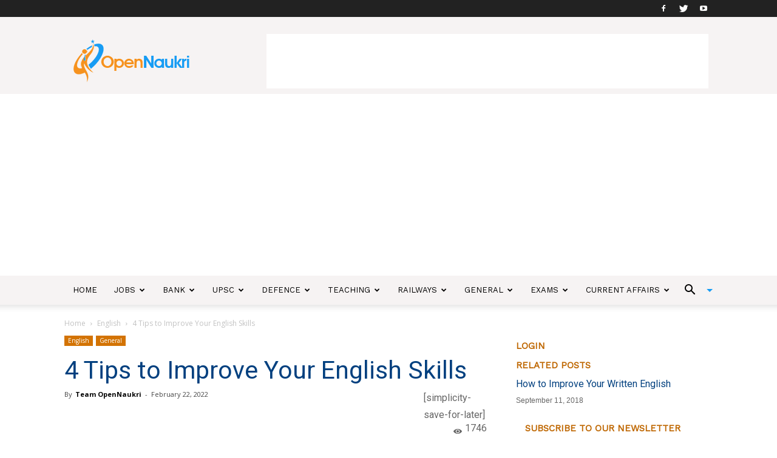

--- FILE ---
content_type: text/html; charset=UTF-8
request_url: https://www.opennaukri.com/4-tips-to-improve-your-english-skills/
body_size: 28880
content:
<!doctype html >
<!--[if IE 8]>    <html class="ie8" lang="en"> <![endif]-->
<!--[if IE 9]>    <html class="ie9" lang="en"> <![endif]-->
<!--[if gt IE 8]><!--> <html lang="en-US"> <!--<![endif]-->
<head>
    <title>4 Tips to Improve Your English Skills | Open Naukri</title>
    <meta charset="UTF-8" />
    <meta name="viewport" content="width=device-width, initial-scale=1.0">

    <!-- Google Tag Manager -->
    <script>(function(w,d,s,l,i){w[l]=w[l]||[];w[l].push({'gtm.start':new Date().getTime(),event:'gtm.js'});var f=d.getElementsByTagName(s)[0],j=d.createElement(s),dl=l!='dataLayer'?'&l='+l:'';j.async=true;j.src='https://www.googletagmanager.com/gtm.js?id='+i+dl;f.parentNode.insertBefore(j,f);})(window,document,'script','dataLayer','GTM-KNSVXVX');</script>
    <!-- End Google Tag Manager -->

    <meta name="google-site-verification" content="scI4lUuIz3DKSMF26bG796qudjceUXVcJxKdwBtrd70"/>
    <link rel="pingback" href="https://www.opennaukri.com/xmlrpc.php" />

    <script data-ad-client="ca-pub-2543983190846118" async src="https://pagead2.googlesyndication.com/pagead/js/adsbygoogle.js"></script>

<!--mail chimp code -->

<script src="//ajax.googleapis.com/ajax/libs/jquery/1.11.0/jquery.min.js"></script>

<!-- Double click ad START-->
<!--
<script async='async' src='https://www.googletagservices.com/tag/js/gpt.js'></script>
<script>
  var googletag = googletag || {};
  googletag.cmd = googletag.cmd || [];
</script>
-->
<!--
<script>
  googletag.cmd.push(function() {
    googletag.defineSlot('/21738825430/Top-Banner-Ad', [728, 90], 'div-gpt-ad-1543402442018-0').addService(googletag.pubads());
    googletag.pubads().enableSingleRequest();
    googletag.enableServices();
  });
  googletag.cmd.push(function() {
    googletag.defineSlot('/21738825430/ad-300*600', [300, 600], 'div-gpt-ad-1543405145903-0').addService(googletag.pubads());
    googletag.pubads().enableSingleRequest();
    googletag.enableServices();
  });
</script>
-->

<!-- Double click ad END-->

<!-- MAILCHIMP SIDEBAR NEWSLETTER SCRIPT START HERE-->
<script type="text/javascript">
function sidebar_newsletter(siteurl){
  var news  = jQuery.noConflict();
  var email = news('#newsletter_mail').val();
  if(email == ''){
    alert('Error - Email address can not be blank!');
    return;
  }

  if(IsEmail(email)==false){
    alert('Error - Email address is not valid!');
    return;
  }
  
  news('.divLoading').css('display','block');
  jQuery.post(siteurl+"/mailchimp-sidebar-newsletter", {email: email}, function(data){
    var obj = JSON.parse(data);
    news('.divLoading').css('display','none');
    if(obj.success == false){
      news('.errormsg').css('display','block');
      news('.errormsg').fadeIn();
      news('.errormsg').html(obj.message);

      news('.successmsg').css('display','none');
    }else{
      news('.successmsg').css('display','block');
      news('.successmsg').fadeIn();
      news('.successmsg').html(obj.message);

      news('.errormsg').css('display','none');
    }
  }).fail(function(){
    alert("Something is wrong, Plese try Again");
  }
  );     
}

function IsEmail(email) {
  var regex = /^([a-zA-Z0-9_\.\-\+])+\@(([a-zA-Z0-9\-])+\.)+([a-zA-Z0-9]{2,4})+$/;
  if(!regex.test(email)) {
    return false;
  }else{
    return true;
  }
}
</script>
<!-- MAILCHIMP SIDEBAR NEWSLETTER SCRIPT END HERE-->


<!-- BOOK JS CODE START HERE-->
<script type="text/javascript">
function  recommended_books (siteurl,booktag,node,pageno) {

    var conf = jQuery.noConflict();
    conf('#loader').css("display","block");
    jQuery.post(siteurl+"/recommended-books/", {booktag: booktag, node: node, pageno: pageno}, function(data){ 
        conf('#loader').css("display","none");
        conf('#books').html(data);        
        }).fail(function(){
          conf('#loader').css("display","none");
          alert("Somthing is wrong!");
        }
    );
}
</script>
<!-- BOOK JS CODE END HERE rdx-->

<!--<link rel="stylesheet" href="https://use.fontawesome.com/releases/v5.2.0/css/all.css" integrity="sha384-hWVjflwFxL6sNzntih27bfxkr27PmbbK/iSvJ+a4+0owXq79v+lsFkW54bOGbiDQ" crossorigin="anonymous">-->

    <meta property="og:image" content="https://d3d2ir91ztzaym.cloudfront.net/uploads/2022/02/English-language-skills.png" /><link rel="icon" type="image/png" href="https://d3d2ir91ztzaym.cloudfront.net/uploads/2017/11/OpenNaukri_favicon.png" alt="Opennaukri"><link rel='dns-prefetch' href='//fonts.googleapis.com' />
<link rel='dns-prefetch' href='//s.w.org' />
<link rel='dns-prefetch' href='//d3d2ir91ztzaym.cloudfront.net' />
<link rel="alternate" type="application/rss+xml" title="Open Naukri &raquo; Feed" href="https://www.opennaukri.com/feed/" />
<link rel="alternate" type="application/rss+xml" title="Open Naukri &raquo; Comments Feed" href="https://www.opennaukri.com/comments/feed/" />
<link rel="alternate" type="application/rss+xml" title="Open Naukri &raquo; 4 Tips to Improve Your English Skills Comments Feed" href="https://www.opennaukri.com/4-tips-to-improve-your-english-skills/feed/" />
		<script type="text/javascript">
			window._wpemojiSettings = {"baseUrl":"https:\/\/s.w.org\/images\/core\/emoji\/11\/72x72\/","ext":".png","svgUrl":"https:\/\/s.w.org\/images\/core\/emoji\/11\/svg\/","svgExt":".svg","source":{"wpemoji":"https:\/\/www.opennaukri.com\/wp-includes\/js\/wp-emoji.js?ver=5.0.3","twemoji":"https:\/\/www.opennaukri.com\/wp-includes\/js\/twemoji.js?ver=5.0.3"}};
			( function( window, document, settings ) {
	var src, ready, ii, tests;

	/*
	 * Create a canvas element for testing native browser support
	 * of emoji.
	 */
	var canvas = document.createElement( 'canvas' );
	var context = canvas.getContext && canvas.getContext( '2d' );

	/**
	 * Check if two sets of Emoji characters render the same.
	 *
	 * @param set1 array Set of Emoji characters.
	 * @param set2 array Set of Emoji characters.
	 * @returns {boolean} True if the two sets render the same.
	 */
	function emojiSetsRenderIdentically( set1, set2 ) {
		var stringFromCharCode = String.fromCharCode;

		// Cleanup from previous test.
		context.clearRect( 0, 0, canvas.width, canvas.height );
		context.fillText( stringFromCharCode.apply( this, set1 ), 0, 0 );
		var rendered1 = canvas.toDataURL();

		// Cleanup from previous test.
		context.clearRect( 0, 0, canvas.width, canvas.height );
		context.fillText( stringFromCharCode.apply( this, set2 ), 0, 0 );
		var rendered2 = canvas.toDataURL();

		return rendered1 === rendered2;
	}

	/**
	 * Detect if the browser supports rendering emoji or flag emoji. Flag emoji are a single glyph
	 * made of two characters, so some browsers (notably, Firefox OS X) don't support them.
	 *
	 * @since 4.2.0
	 *
	 * @param type {String} Whether to test for support of "flag" or "emoji".
	 * @return {Boolean} True if the browser can render emoji, false if it cannot.
	 */
	function browserSupportsEmoji( type ) {
		var isIdentical;

		if ( ! context || ! context.fillText ) {
			return false;
		}

		/*
		 * Chrome on OS X added native emoji rendering in M41. Unfortunately,
		 * it doesn't work when the font is bolder than 500 weight. So, we
		 * check for bold rendering support to avoid invisible emoji in Chrome.
		 */
		context.textBaseline = 'top';
		context.font = '600 32px Arial';

		switch ( type ) {
			case 'flag':
				/*
				 * Test for UN flag compatibility. This is the least supported of the letter locale flags,
				 * so gives us an easy test for full support.
				 *
				 * To test for support, we try to render it, and compare the rendering to how it would look if
				 * the browser doesn't render it correctly ([U] + [N]).
				 */
				isIdentical = emojiSetsRenderIdentically(
					[ 55356, 56826, 55356, 56819 ],
					[ 55356, 56826, 8203, 55356, 56819 ]
				);

				if ( isIdentical ) {
					return false;
				}

				/*
				 * Test for English flag compatibility. England is a country in the United Kingdom, it
				 * does not have a two letter locale code but rather an five letter sub-division code.
				 *
				 * To test for support, we try to render it, and compare the rendering to how it would look if
				 * the browser doesn't render it correctly (black flag emoji + [G] + [B] + [E] + [N] + [G]).
				 */
				isIdentical = emojiSetsRenderIdentically(
					[ 55356, 57332, 56128, 56423, 56128, 56418, 56128, 56421, 56128, 56430, 56128, 56423, 56128, 56447 ],
					[ 55356, 57332, 8203, 56128, 56423, 8203, 56128, 56418, 8203, 56128, 56421, 8203, 56128, 56430, 8203, 56128, 56423, 8203, 56128, 56447 ]
				);

				return ! isIdentical;
			case 'emoji':
				/*
				 * She's the hero Emoji deserves, but not the one it needs right now.
				 *
				 * To test for support, try to render a new emoji (female superhero),
				 * then compare it to how it would look if the browser doesn't render it correctly
				 * (superhero + female sign).
				 */
				isIdentical = emojiSetsRenderIdentically(
					[55358, 56760, 9792, 65039],
					[55358, 56760, 8203, 9792, 65039]
				);
				return ! isIdentical;
		}

		return false;
	}

	function addScript( src ) {
		var script = document.createElement( 'script' );

		script.src = src;
		script.defer = script.type = 'text/javascript';
		document.getElementsByTagName( 'head' )[0].appendChild( script );
	}

	tests = Array( 'flag', 'emoji' );

	settings.supports = {
		everything: true,
		everythingExceptFlag: true
	};

	for( ii = 0; ii < tests.length; ii++ ) {
		settings.supports[ tests[ ii ] ] = browserSupportsEmoji( tests[ ii ] );

		settings.supports.everything = settings.supports.everything && settings.supports[ tests[ ii ] ];

		if ( 'flag' !== tests[ ii ] ) {
			settings.supports.everythingExceptFlag = settings.supports.everythingExceptFlag && settings.supports[ tests[ ii ] ];
		}
	}

	settings.supports.everythingExceptFlag = settings.supports.everythingExceptFlag && ! settings.supports.flag;

	settings.DOMReady = false;
	settings.readyCallback = function() {
		settings.DOMReady = true;
	};

	if ( ! settings.supports.everything ) {
		ready = function() {
			settings.readyCallback();
		};

		if ( document.addEventListener ) {
			document.addEventListener( 'DOMContentLoaded', ready, false );
			window.addEventListener( 'load', ready, false );
		} else {
			window.attachEvent( 'onload', ready );
			document.attachEvent( 'onreadystatechange', function() {
				if ( 'complete' === document.readyState ) {
					settings.readyCallback();
				}
			} );
		}

		src = settings.source || {};

		if ( src.concatemoji ) {
			addScript( src.concatemoji );
		} else if ( src.wpemoji && src.twemoji ) {
			addScript( src.twemoji );
			addScript( src.wpemoji );
		}
	}

} )( window, document, window._wpemojiSettings );
		</script>
		<style type="text/css">
img.wp-smiley,
img.emoji {
	display: inline !important;
	border: none !important;
	box-shadow: none !important;
	height: 1em !important;
	width: 1em !important;
	margin: 0 .07em !important;
	vertical-align: -0.1em !important;
	background: none !important;
	padding: 0 !important;
}
</style>
<link rel='stylesheet' id='wp-block-library-css'  href='https://www.opennaukri.com/wp-includes/css/dist/block-library/style.css?ver=5.0.3' type='text/css' media='all' />
<link rel='stylesheet' id='contact-form-7-css'  href='https://www.opennaukri.com/wp-content/plugins/contact-form-7/includes/css/styles.css?ver=5.1.9' type='text/css' media='all' />
<link crossorigin="anonymous" rel='stylesheet' id='google-fonts-style-css'  href='https://fonts.googleapis.com/css?family=Work+Sans%3A400%7COpen+Sans%3A300italic%2C400%2C400italic%2C600%2C600italic%2C700%7CRoboto%3A300%2C400%2C400italic%2C500%2C500italic%2C700%2C900&#038;ver=8.1.1' type='text/css' media='all' />
<link rel='stylesheet' id='js_composer_front-css'  href='https://www.opennaukri.com/wp-content/plugins/js_composer/assets/css/js_composer.min.css?ver=5.4.2' type='text/css' media='all' />
<link rel='stylesheet' id='td-theme-css'  href='https://www.opennaukri.com/wp-content/themes/Newspaper/style.css?ver=8.1.1' type='text/css' media='all' />
<link rel='stylesheet' id='td-theme-child-css'  href='https://www.opennaukri.com/wp-content/themes/Newspaper-child/style.css?ver=8.1.1c' type='text/css' media='all' />
<link rel='stylesheet' id='td-theme-demo-style-css'  href='https://www.opennaukri.com/wp-content/themes/Newspaper/includes/demos/lifestyle/demo_style.css?ver=8.1.1' type='text/css' media='all' />
<script type='text/javascript' src='https://www.opennaukri.com/wp-includes/js/jquery/jquery.js?ver=1.12.4'></script>
<script type='text/javascript' src='https://www.opennaukri.com/wp-includes/js/jquery/jquery-migrate.js?ver=1.4.1'></script>
<link rel='https://api.w.org/' href='https://www.opennaukri.com/wp-json/' />
<link rel="EditURI" type="application/rsd+xml" title="RSD" href="https://www.opennaukri.com/xmlrpc.php?rsd" />
<link rel="wlwmanifest" type="application/wlwmanifest+xml" href="https://www.opennaukri.com/wp-includes/wlwmanifest.xml" /> 
<link rel='prev' title='साप्ताहिक करेंट अफेयर्स 14 से 20 फरवरी 2022' href='https://www.opennaukri.com/weekly-current-affairs-hindi-14-to-20-february-2022/' />
<link rel='next' title='What is Vibrant Village Programme?' href='https://www.opennaukri.com/what-is-vibrant-village-programme/' />
<meta name="generator" content="WordPress 5.0.3" />
<link rel="canonical" href="https://www.opennaukri.com/4-tips-to-improve-your-english-skills/" />
<link rel='shortlink' href='https://www.opennaukri.com/?p=160349' />
<link rel="alternate" type="application/json+oembed" href="https://www.opennaukri.com/wp-json/oembed/1.0/embed?url=https%3A%2F%2Fwww.opennaukri.com%2F4-tips-to-improve-your-english-skills%2F" />
<link rel="alternate" type="text/xml+oembed" href="https://www.opennaukri.com/wp-json/oembed/1.0/embed?url=https%3A%2F%2Fwww.opennaukri.com%2F4-tips-to-improve-your-english-skills%2F&#038;format=xml" />
<!-- Google Tag Manager -->
<script>(function(w,d,s,l,i){w[l]=w[l]||[];w[l].push({'gtm.start':
new Date().getTime(),event:'gtm.js'});var f=d.getElementsByTagName(s)[0],
j=d.createElement(s),dl=l!='dataLayer'?'&l='+l:'';j.async=true;j.src=
'https://www.googletagmanager.com/gtm.js?id='+i+dl;f.parentNode.insertBefore(j,f);
})(window,document,'script','dataLayer','GTM-KTN5L6M');</script>
<!-- End Google Tag Manager -->

<!-- mailchimp  -->
<script id="mcjs">!function(c,h,i,m,p){m=c.createElement(h),p=c.getElementsByTagName(h)[0],m.async=1,m.src=i,p.parentNode.insertBefore(m,p)}(document,"script","https://chimpstatic.com/mcjs-connected/js/users/3eb4f7e6bdc721da79e7a06b1/1946ac2f43ace961c18126c7d.js");</script>
<!-- mailchimp -->

<meta name="google-site-verification" content="b_cJnMKIFBlk3UaoQowJ0l7Q2RWhM-SnbVUBc5p5pBI" /><!--[if lt IE 9]><script src="https://html5shim.googlecode.com/svn/trunk/html5.js"></script><![endif]-->
    <meta name="generator" content="Powered by WPBakery Page Builder - drag and drop page builder for WordPress."/>
<!--[if lte IE 9]><link rel="stylesheet" type="text/css" href="https://www.opennaukri.com/wp-content/plugins/js_composer/assets/css/vc_lte_ie9.min.css" media="screen"><![endif]--><link rel="amphtml" href="https://www.opennaukri.com/4-tips-to-improve-your-english-skills/amp/">
<!-- JS generated by theme -->

<script>
    
    

	    var tdBlocksArray = []; //here we store all the items for the current page

	    //td_block class - each ajax block uses a object of this class for requests
	    function tdBlock() {
		    this.id = '';
		    this.block_type = 1; //block type id (1-234 etc)
		    this.atts = '';
		    this.td_column_number = '';
		    this.td_current_page = 1; //
		    this.post_count = 0; //from wp
		    this.found_posts = 0; //from wp
		    this.max_num_pages = 0; //from wp
		    this.td_filter_value = ''; //current live filter value
		    this.is_ajax_running = false;
		    this.td_user_action = ''; // load more or infinite loader (used by the animation)
		    this.header_color = '';
		    this.ajax_pagination_infinite_stop = ''; //show load more at page x
	    }


        // td_js_generator - mini detector
        (function(){
            var htmlTag = document.getElementsByTagName("html")[0];

            if ( navigator.userAgent.indexOf("MSIE 10.0") > -1 ) {
                htmlTag.className += ' ie10';
            }

            if ( !!navigator.userAgent.match(/Trident.*rv\:11\./) ) {
                htmlTag.className += ' ie11';
            }

            if ( /(iPad|iPhone|iPod)/g.test(navigator.userAgent) ) {
                htmlTag.className += ' td-md-is-ios';
            }

            var user_agent = navigator.userAgent.toLowerCase();
            if ( user_agent.indexOf("android") > -1 ) {
                htmlTag.className += ' td-md-is-android';
            }

            if ( -1 !== navigator.userAgent.indexOf('Mac OS X')  ) {
                htmlTag.className += ' td-md-is-os-x';
            }

            if ( /chrom(e|ium)/.test(navigator.userAgent.toLowerCase()) ) {
               htmlTag.className += ' td-md-is-chrome';
            }

            if ( -1 !== navigator.userAgent.indexOf('Firefox') ) {
                htmlTag.className += ' td-md-is-firefox';
            }

            if ( -1 !== navigator.userAgent.indexOf('Safari') && -1 === navigator.userAgent.indexOf('Chrome') ) {
                htmlTag.className += ' td-md-is-safari';
            }

            if( -1 !== navigator.userAgent.indexOf('IEMobile') ){
                htmlTag.className += ' td-md-is-iemobile';
            }

        })();




        var tdLocalCache = {};

        ( function () {
            "use strict";

            tdLocalCache = {
                data: {},
                remove: function (resource_id) {
                    delete tdLocalCache.data[resource_id];
                },
                exist: function (resource_id) {
                    return tdLocalCache.data.hasOwnProperty(resource_id) && tdLocalCache.data[resource_id] !== null;
                },
                get: function (resource_id) {
                    return tdLocalCache.data[resource_id];
                },
                set: function (resource_id, cachedData) {
                    tdLocalCache.remove(resource_id);
                    tdLocalCache.data[resource_id] = cachedData;
                }
            };
        })();

    
    
var td_viewport_interval_list=[{"limitBottom":767,"sidebarWidth":228},{"limitBottom":1018,"sidebarWidth":300},{"limitBottom":1140,"sidebarWidth":324}];
var td_ajax_url="https:\/\/www.opennaukri.com\/wp-admin\/admin-ajax.php?td_theme_name=Newspaper&v=8.1.1";
var td_get_template_directory_uri="https:\/\/www.opennaukri.com\/wp-content\/themes\/Newspaper";
var tds_snap_menu="smart_snap_always";
var tds_logo_on_sticky="";
var tds_header_style="";
var td_please_wait="Please wait...";
var td_email_user_pass_incorrect="User or password incorrect!";
var td_email_user_incorrect="Email or username incorrect!";
var td_email_incorrect="Email incorrect!";
var tds_more_articles_on_post_enable="";
var tds_more_articles_on_post_time_to_wait="";
var tds_more_articles_on_post_pages_distance_from_top=0;
var tds_theme_color_site_wide="#4db2ec";
var tds_smart_sidebar="";
var tdThemeName="Newspaper";
var td_magnific_popup_translation_tPrev="Previous (Left arrow key)";
var td_magnific_popup_translation_tNext="Next (Right arrow key)";
var td_magnific_popup_translation_tCounter="%curr% of %total%";
var td_magnific_popup_translation_ajax_tError="The content from %url% could not be loaded.";
var td_magnific_popup_translation_image_tError="The image #%curr% could not be loaded.";
var td_ad_background_click_link="";
var td_ad_background_click_target="";
</script>


<!-- Header style compiled by theme -->

<style>
    
.td-footer-wrapper::before {
        background-image: url('https://d3d2ir91ztzaym.cloudfront.net/uploads/2017/11/footer_2-300x200.png');
    }

    
    .td-footer-wrapper::before {
        background-size: cover;
    }

    
    .td-footer-wrapper::before {
        background-position: center center;
    }

    
    .td-footer-wrapper::before {
        opacity: 0.1;
    }



    
    ul.sf-menu > .td-menu-item > a {
        font-family:"Work Sans";
	font-size:13px;
	font-weight:500;
	
    }
    
    .sf-menu ul .td-menu-item a {
        font-family:"Work Sans";
	font-size:12px;
	font-weight:normal;
	
    }
	
    .td_mod_mega_menu .item-details a {
        font-family:"Work Sans";
	font-weight:600;
	
    }
    
    .td_mega_menu_sub_cats .block-mega-child-cats a {
        font-family:"Work Sans";
	font-size:12px;
	font-weight:normal;
	text-transform:uppercase;
	
    }
    
    .block-title > span,
    .block-title > a,
    .widgettitle,
    .td-trending-now-title,
    .wpb_tabs li a,
    .vc_tta-container .vc_tta-color-grey.vc_tta-tabs-position-top.vc_tta-style-classic .vc_tta-tabs-container .vc_tta-tab > a,
    .td-theme-wrap .td-related-title a,
    .woocommerce div.product .woocommerce-tabs ul.tabs li a,
    .woocommerce .product .products h2:not(.woocommerce-loop-product__title),
    .td-theme-wrap .td-block-title {
        font-family:"Work Sans";
	font-size:15px;
	font-weight:600;
	text-transform:uppercase;
	
    }
    
	.td_module_wrap .td-module-title {
		font-family:"Work Sans";
	
	}
     
	.td_block_trending_now .entry-title a,
	.td-theme-slider .td-module-title a,
    .td-big-grid-post .entry-title {
		font-family:"Work Sans";
	
	}
</style>

<script type="application/ld+json">
                        {
                            "@context": "http://schema.org",
                            "@type": "BreadcrumbList",
                            "itemListElement": [{
                            "@type": "ListItem",
                            "position": 1,
                                "item": {
                                "@type": "WebSite",
                                "@id": "https://www.opennaukri.com/",
                                "name": "Home"                                               
                            }
                        },{
                            "@type": "ListItem",
                            "position": 2,
                                "item": {
                                "@type": "WebPage",
                                "@id": "https://www.opennaukri.com/category/english/",
                                "name": "English"
                            }
                        },{
                            "@type": "ListItem",
                            "position": 3,
                                "item": {
                                "@type": "WebPage",
                                "@id": "https://www.opennaukri.com/4-tips-to-improve-your-english-skills/",
                                "name": "4 Tips to Improve Your English Skills"                                
                            }
                        }    ]
                        }
                       </script><link rel="icon" href="https://d3d2ir91ztzaym.cloudfront.net/uploads/2018/12/cropped-OpenNaukri_final-1-150x150.png" sizes="32x32" />
<link rel="icon" href="https://d3d2ir91ztzaym.cloudfront.net/uploads/2018/12/cropped-OpenNaukri_final-1-300x300.png" sizes="192x192" />
<link rel="apple-touch-icon-precomposed" href="https://d3d2ir91ztzaym.cloudfront.net/uploads/2018/12/cropped-OpenNaukri_final-1-300x300.png" />
<meta name="msapplication-TileImage" content="https://d3d2ir91ztzaym.cloudfront.net/uploads/2018/12/cropped-OpenNaukri_final-1-300x300.png" />
<noscript><style type="text/css"> .wpb_animate_when_almost_visible { opacity: 1; }</style></noscript>
<!-- Global site tag (gtag.js) - Google Analytics -->
<script async src="https://www.googletagmanager.com/gtag/js?id=UA-70794935-1"></script>
<script>
  window.dataLayer = window.dataLayer || [];
  function gtag(){dataLayer.push(arguments);}
  gtag('js', new Date());

  gtag('config', 'UA-70794935-1');
</script>

<style type="text/css">
  .on-recent-posts{ display: none;}
</style>
<script async custom-element="amp-auto-ads"
        src="https://cdn.ampproject.org/v0/amp-auto-ads-0.1.js">
</script>
</head>

<body class="post-template-default single single-post postid-160349 single-format-standard 4-tips-to-improve-your-english-skills global-block-template-8 wpb-js-composer js-comp-ver-5.4.2 vc_responsive td-full-layout" itemscope="itemscope" itemtype="https://schema.org/WebPage">

  <!-- Google Tag Manager (noscript) -->
  <noscript><iframe src="https://www.googletagmanager.com/ns.html?id=GTM-KNSVXVX"height="0" width="0" style="display:none;visibility:hidden"></iframe></noscript>
  <!-- End Google Tag Manager (noscript) -->

<amp-auto-ads type="adsense"
              data-ad-client="ca-pub-2543983190846118">
</amp-auto-ads>
        <script id="mcjs" async defer type="text/javascript">!function(c,h,i,m,p){m=c.createElement(h),p=c.getElementsByTagName(h)[0],m.async=1,m.src=i,p.parentNode.insertBefore(m,p)}(document,"script","https://chimpstatic.com/mcjs-connected/js/users/5def738f6dcd0ae9e6ce2fda0/8c5192c4019562b6899861806.js");</script>
    <div class="td-scroll-up"><i class="td-icon-menu-up"></i></div>
    
    <div class="td-menu-background"></div>
<div id="td-mobile-nav">
    <div class="td-mobile-container">
        <!-- mobile menu top section -->
        <div class="td-menu-socials-wrap">
            <!-- socials -->
            <div class="td-menu-socials">
                
        <span class="td-social-icon-wrap">
            <a target="_blank" href="https://www.facebook.com/opennaukri" title="Facebook">
                <i class="td-icon-font td-icon-facebook"></i>
            </a>
        </span>
        <span class="td-social-icon-wrap">
            <a target="_blank" href="https://www.twitter.com/opennaukri" title="Twitter">
                <i class="td-icon-font td-icon-twitter"></i>
            </a>
        </span>
        <span class="td-social-icon-wrap">
            <a target="_blank" href="https://www.youtube.com/channel/UCLa-30cgM62aHktMYGfsDdw" title="Youtube">
                <i class="td-icon-font td-icon-youtube"></i>
            </a>
        </span>            </div>
            <!-- close button -->
            <div class="td-mobile-close">
                <a href="#"><i class="td-icon-close-mobile"></i></a>
            </div>
        </div>

        <!-- login section -->
        
        <!-- menu section -->
        <div class="td-mobile-content">
            <div class="menu-main-menu-container"><ul id="menu-main-menu" class="td-mobile-main-menu"><li id="menu-item-2370" class="menu-item menu-item-type-post_type menu-item-object-page menu-item-home menu-item-first menu-item-2370"><a href="https://www.opennaukri.com/">Home</a></li>
<li id="menu-item-5065" class="menu-item menu-item-type-taxonomy menu-item-object-category menu-item-5065"><a href="https://www.opennaukri.com/category/goverment-jobs/">Jobs</a></li>
<li id="menu-item-261" class="menu-item menu-item-type-taxonomy menu-item-object-category menu-item-261"><a href="https://www.opennaukri.com/category/bank-exams/">Bank</a></li>
<li id="menu-item-264" class="menu-item menu-item-type-taxonomy menu-item-object-category menu-item-264"><a href="https://www.opennaukri.com/category/civil-services-exams/">UPSC</a></li>
<li id="menu-item-266" class="menu-item menu-item-type-taxonomy menu-item-object-category menu-item-266"><a href="https://www.opennaukri.com/category/defence-police-jobs-exams/">Defence</a></li>
<li id="menu-item-265" class="menu-item menu-item-type-taxonomy menu-item-object-category menu-item-265"><a href="https://www.opennaukri.com/category/teaching/">Teaching</a></li>
<li id="menu-item-267" class="menu-item menu-item-type-taxonomy menu-item-object-category menu-item-267"><a href="https://www.opennaukri.com/category/railways/">Railways</a></li>
<li id="menu-item-2356" class="menu-item menu-item-type-custom menu-item-object-custom menu-item-has-children menu-item-2356"><a href="#">General<i class="td-icon-menu-right td-element-after"></i></a>
<ul class="sub-menu">
	<li id="menu-item-0" class="menu-item-0"><a href="https://www.opennaukri.com/category/general/career/">Career</a></li>
	<li class="menu-item-0"><a href="https://www.opennaukri.com/category/general/festivals/">Festivals</a></li>
	<li class="menu-item-0"><a href="https://www.opennaukri.com/category/general/mind-body/">Health</a></li>
	<li class="menu-item-0"><a href="https://www.opennaukri.com/category/general/history/">History</a></li>
	<li class="menu-item-0"><a href="https://www.opennaukri.com/category/general/kbc-questions-and-answers/">KBC Questions</a></li>
	<li class="menu-item-0"><a href="https://www.opennaukri.com/category/general/stories/">Stories</a></li>
	<li class="menu-item-0"><a href="https://www.opennaukri.com/category/general/technology/">Technology</a></li>
</ul>
</li>
<li id="menu-item-8001" class="menu-item menu-item-type-taxonomy menu-item-object-category menu-item-has-children menu-item-8001"><a href="https://www.opennaukri.com/category/exams/">Exams<i class="td-icon-menu-right td-element-after"></i></a>
<ul class="sub-menu">
	<li id="menu-item-9298" class="menu-item menu-item-type-taxonomy menu-item-object-category menu-item-9298"><a href="https://www.opennaukri.com/category/exams/board-exams/">Board Exams</a></li>
	<li id="menu-item-8003" class="menu-item menu-item-type-taxonomy menu-item-object-category menu-item-8003"><a href="https://www.opennaukri.com/category/exams/cds/">CDS</a></li>
	<li id="menu-item-8004" class="menu-item menu-item-type-taxonomy menu-item-object-category menu-item-8004"><a href="https://www.opennaukri.com/category/exams/ctet/">CTET</a></li>
	<li id="menu-item-8358" class="menu-item menu-item-type-taxonomy menu-item-object-category menu-item-8358"><a href="https://www.opennaukri.com/category/exams/gate/">GATE</a></li>
	<li id="menu-item-8005" class="menu-item menu-item-type-taxonomy menu-item-object-category menu-item-8005"><a href="https://www.opennaukri.com/category/exams/ibps-clerk/">IBPS Clerk</a></li>
	<li id="menu-item-8006" class="menu-item menu-item-type-taxonomy menu-item-object-category menu-item-8006"><a href="https://www.opennaukri.com/category/exams/ibps-po/">IBPS PO</a></li>
	<li id="menu-item-8007" class="menu-item menu-item-type-taxonomy menu-item-object-category menu-item-8007"><a href="https://www.opennaukri.com/category/exams/iit-jee/">JEE</a></li>
	<li id="menu-item-8008" class="menu-item menu-item-type-taxonomy menu-item-object-category menu-item-8008"><a href="https://www.opennaukri.com/category/exams/nda/">NDA</a></li>
	<li id="menu-item-8009" class="menu-item menu-item-type-taxonomy menu-item-object-category menu-item-8009"><a href="https://www.opennaukri.com/category/exams/sbi-clerk/">SBI Clerk</a></li>
	<li id="menu-item-8010" class="menu-item menu-item-type-taxonomy menu-item-object-category menu-item-8010"><a href="https://www.opennaukri.com/category/exams/sbi-po/">SBI PO</a></li>
	<li id="menu-item-8011" class="menu-item menu-item-type-taxonomy menu-item-object-category menu-item-8011"><a href="https://www.opennaukri.com/category/exams/ssc/">SSC</a></li>
	<li id="menu-item-8012" class="menu-item menu-item-type-taxonomy menu-item-object-category menu-item-8012"><a href="https://www.opennaukri.com/category/exams/national-eligibility-test-net/">NET</a></li>
	<li id="menu-item-8013" class="menu-item menu-item-type-taxonomy menu-item-object-category menu-item-8013"><a href="https://www.opennaukri.com/category/exams/upsc-civil-services/">UPSC Civil Services</a></li>
	<li id="menu-item-8014" class="menu-item menu-item-type-taxonomy menu-item-object-category menu-item-8014"><a href="https://www.opennaukri.com/category/exams/uptet/">UPTET</a></li>
</ul>
</li>
<li id="menu-item-35802" class="menu-item menu-item-type-taxonomy menu-item-object-category menu-item-35802"><a href="https://www.opennaukri.com/category/current-affairs/">Current Affairs</a></li>
</ul></div>        </div>
    </div>

    <!-- register/login section -->
    </div>    <div class="td-search-background"></div>
<div class="td-search-wrap-mob">
	<div class="td-drop-down-search" aria-labelledby="td-header-search-button">
		<form method="get" class="td-search-form" action="https://www.opennaukri.com/">
			<!-- close button -->
			<div class="td-search-close">
				<a href="#"><i class="td-icon-close-mobile"></i></a>
			</div>
			<div role="search" class="td-search-input">
				<span>Search</span>
				<input id="td-header-search-mob" type="text" value="" name="s" autocomplete="off" />
			</div>
		</form>
		<div id="td-aj-search-mob"></div>
	</div>
</div>    
    
    <div id="td-outer-wrap" class="td-theme-wrap">
    
        <!--
Header style 1
-->
<div class="td-header-wrap td-header-style-1">

    <div class="td-header-top-menu-full td-container-wrap ">
        <div class="td-container td-header-row td-header-top-menu">
            
    <div class="top-bar-style-1">
        
<div class="td-header-sp-top-menu">


	</div>
        <div class="td-header-sp-top-widget">
    
        <span class="td-social-icon-wrap">
            <a target="_blank" href="https://www.facebook.com/opennaukri" title="Facebook">
                <i class="td-icon-font td-icon-facebook"></i>
            </a>
        </span>
        <span class="td-social-icon-wrap">
            <a target="_blank" href="https://www.twitter.com/opennaukri" title="Twitter">
                <i class="td-icon-font td-icon-twitter"></i>
            </a>
        </span>
        <span class="td-social-icon-wrap">
            <a target="_blank" href="https://www.youtube.com/channel/UCLa-30cgM62aHktMYGfsDdw" title="Youtube">
                <i class="td-icon-font td-icon-youtube"></i>
            </a>
        </span></div>
    </div>

<!-- LOGIN MODAL -->
        </div>
    </div>

    <div class="td-banner-wrap-full td-logo-wrap-full td-container-wrap ">
        <div class="td-container td-header-row td-header-header">
            <div class="td-header-sp-logo">
                        <a class="td-main-logo" href="https://www.opennaukri.com/">
            <img class="td-retina-data" data-retina="https://d3d2ir91ztzaym.cloudfront.net/uploads/2017/10/opennaukri-logo.png" src="https://d3d2ir91ztzaym.cloudfront.net/uploads/2017/10/opennaukri-logo.png" alt="Opennaukri"/>
            <span class="td-visual-hidden">Open Naukri</span>
        </a>
                </div>
            <div class="td-header-sp-recs">
                <div class="td-header-rec-wrap" >
    
 <!-- A generated by theme --> 

<script async src="//pagead2.googlesyndication.com/pagead/js/adsbygoogle.js"></script><div class="td-g-rec td-g-rec-id-header td_uid_1_692f38530c9b5_rand td_block_template_8 ">
<script type="text/javascript">
var td_screen_width = window.innerWidth;

                    if ( td_screen_width >= 1140 ) {
                        /* large monitors */
                        document.write('<ins class="adsbygoogle" style="display:inline-block;width:728px;height:90px" data-ad-client="ca-pub-2543983190846118" data-ad-slot="3531881555"></ins>');
                        (adsbygoogle = window.adsbygoogle || []).push({});
                    }
            
	                    if ( td_screen_width >= 1019  && td_screen_width < 1140 ) {
	                        /* landscape tablets */
                        document.write('<ins class="adsbygoogle" style="display:inline-block;width:468px;height:60px" data-ad-client="ca-pub-2543983190846118" data-ad-slot="3531881555"></ins>');
	                        (adsbygoogle = window.adsbygoogle || []).push({});
	                    }
	                
                    if ( td_screen_width >= 768  && td_screen_width < 1019 ) {
                        /* portrait tablets */
                        document.write('<ins class="adsbygoogle" style="display:inline-block;width:468px;height:60px" data-ad-client="ca-pub-2543983190846118" data-ad-slot="3531881555"></ins>');
                        (adsbygoogle = window.adsbygoogle || []).push({});
                    }
                
                    if ( td_screen_width < 768 ) {
                        /* Phones */
                        document.write('<ins class="adsbygoogle" style="display:inline-block;width:320px;height:50px" data-ad-client="ca-pub-2543983190846118" data-ad-slot="3531881555"></ins>');
                        (adsbygoogle = window.adsbygoogle || []).push({});
                    }
                </script>
</div>

 <!-- end A --> 

<!--<script async src="https://pagead2.googlesyndication.com/pagead/js/adsbygoogle.js"></script>-->
<!-- Top-Header-2020 -->
<!--<ins class="adsbygoogle"
     style="display:block"
     data-ad-client="ca-pub-2543983190846118"
     data-ad-slot="3531881555"
     data-ad-format="auto"
     data-full-width-responsive="true"></ins>
<script>
     (adsbygoogle = window.adsbygoogle || []).push({});
</script>-->
</div>
            </div>
        </div>
    </div>

    <div class="td-header-menu-wrap-full td-container-wrap ">
        <div class="td-header-menu-wrap td-header-gradient">
            <div class="td-container td-header-row td-header-main-menu">
                <div id="td-header-menu" role="navigation">
    <div id="td-top-mobile-toggle"><a href="#"><i class="td-icon-font td-icon-mobile"></i></a></div>
    <div class="td-main-menu-logo td-logo-in-header">
        		<a class="td-mobile-logo td-sticky-disable" href="https://www.opennaukri.com/">
			<img class="td-retina-data" data-retina="https://d3d2ir91ztzaym.cloudfront.net/uploads/2017/11/OpenNaukri_favicon.png" src="https://d3d2ir91ztzaym.cloudfront.net/uploads/2017/11/OpenNaukri_favicon.png" alt=""/>
		</a>
			<a class="td-header-logo td-sticky-disable" href="https://www.opennaukri.com/">
			<img class="td-retina-data" data-retina="https://d3d2ir91ztzaym.cloudfront.net/uploads/2017/10/opennaukri-logo.png" src="https://d3d2ir91ztzaym.cloudfront.net/uploads/2017/10/opennaukri-logo.png" alt=""/>
		</a>
	    </div>
    <div class="menu-main-menu-container"><ul id="menu-main-menu-1" class="sf-menu"><li class="menu-item menu-item-type-post_type menu-item-object-page menu-item-home menu-item-first td-menu-item td-normal-menu menu-item-2370"><a href="https://www.opennaukri.com/">Home</a></li>
<li class="menu-item menu-item-type-taxonomy menu-item-object-category td-menu-item td-mega-menu menu-item-5065"><a href="https://www.opennaukri.com/category/goverment-jobs/">Jobs</a>
<ul class="sub-menu">
	<li class="menu-item-0"><div class="td-container-border"><div class="td-mega-grid"><div class="td_block_wrap td_block_mega_menu td_uid_2_692f38530e83f_rand td-no-subcats td_with_ajax_pagination td-pb-border-top td_block_template_8"  data-td-block-uid="td_uid_2_692f38530e83f" ><script>var block_td_uid_2_692f38530e83f = new tdBlock();
block_td_uid_2_692f38530e83f.id = "td_uid_2_692f38530e83f";
block_td_uid_2_692f38530e83f.atts = '{"limit":"5","sort":"","post_ids":"","tag_slug":"","autors_id":"","installed_post_types":"","category_id":"39","category_ids":"","custom_title":"","custom_url":"","show_child_cat":30,"sub_cat_ajax":"","ajax_pagination":"next_prev","header_color":"","header_text_color":"","ajax_pagination_infinite_stop":"","td_column_number":3,"td_ajax_preloading":"","td_ajax_filter_type":"td_category_ids_filter","td_ajax_filter_ids":"","td_filter_default_txt":"All","color_preset":"","border_top":"","class":"td_uid_2_692f38530e83f_rand","el_class":"","offset":"","css":"","tdc_css":"","tdc_css_class":"td_uid_2_692f38530e83f_rand","tdc_css_class_style":"td_uid_2_692f38530e83f_rand_style","live_filter":"","live_filter_cur_post_id":"","live_filter_cur_post_author":"","block_template_id":""}';
block_td_uid_2_692f38530e83f.td_column_number = "3";
block_td_uid_2_692f38530e83f.block_type = "td_block_mega_menu";
block_td_uid_2_692f38530e83f.post_count = "5";
block_td_uid_2_692f38530e83f.found_posts = "553";
block_td_uid_2_692f38530e83f.header_color = "";
block_td_uid_2_692f38530e83f.ajax_pagination_infinite_stop = "";
block_td_uid_2_692f38530e83f.max_num_pages = "111";
tdBlocksArray.push(block_td_uid_2_692f38530e83f);
</script><div id=td_uid_2_692f38530e83f class="td_block_inner"><div class="td-mega-row"><div class="td-mega-span">
        <div class="td_module_mega_menu td_mod_mega_menu">
            <div class="td-module-image">
                <div class="td-module-thumb"><a href="https://www.opennaukri.com/indian-airforce-recruitment-2021-afcat-01-2022/" rel="bookmark" title="Indian Airforce Recruitment 2021 AFCAT 01/2022"><img width="218" height="150" class="entry-thumb" src="https://d3d2ir91ztzaym.cloudfront.net/uploads/2021/11/Indian-Airforce-Recruitment-2021-218x150.png" srcset="https://d3d2ir91ztzaym.cloudfront.net/uploads/2021/11/Indian-Airforce-Recruitment-2021-218x150.png 218w, https://d3d2ir91ztzaym.cloudfront.net/uploads/2021/11/Indian-Airforce-Recruitment-2021-100x70.png 100w" sizes="(max-width: 218px) 100vw, 218px" alt="Indian Airforce Recruitment 2021" title="Indian Airforce Recruitment 2021 AFCAT 01/2022"/></a></div>                <a href="https://www.opennaukri.com/category/english/" class="td-post-category">English</a>            </div>

            <div class="item-details">
                <h3 class="entry-title td-module-title"><a href="https://www.opennaukri.com/indian-airforce-recruitment-2021-afcat-01-2022/" rel="bookmark" title="Indian Airforce Recruitment 2021 AFCAT 01/2022">Indian Airforce Recruitment 2021 AFCAT 01/2022</a></h3>            </div>
        </div>
        </div><div class="td-mega-span">
        <div class="td_module_mega_menu td_mod_mega_menu">
            <div class="td-module-image">
                <div class="td-module-thumb"><a href="https://www.opennaukri.com/nhai-deputy-manager-recruitment-2021/" rel="bookmark" title="NHAI Deputy Manager Recruitment 2021"><img width="218" height="150" class="entry-thumb" src="https://d3d2ir91ztzaym.cloudfront.net/uploads/2021/11/NHAI-deputy-manager-recruitment-2021-218x150.png" srcset="https://d3d2ir91ztzaym.cloudfront.net/uploads/2021/11/NHAI-deputy-manager-recruitment-2021-218x150.png 218w, https://d3d2ir91ztzaym.cloudfront.net/uploads/2021/11/NHAI-deputy-manager-recruitment-2021-100x70.png 100w" sizes="(max-width: 218px) 100vw, 218px" alt="NHAI deputy manager recruitment 2021" title="NHAI Deputy Manager Recruitment 2021"/></a></div>                <a href="https://www.opennaukri.com/category/english/" class="td-post-category">English</a>            </div>

            <div class="item-details">
                <h3 class="entry-title td-module-title"><a href="https://www.opennaukri.com/nhai-deputy-manager-recruitment-2021/" rel="bookmark" title="NHAI Deputy Manager Recruitment 2021">NHAI Deputy Manager Recruitment 2021</a></h3>            </div>
        </div>
        </div><div class="td-mega-span">
        <div class="td_module_mega_menu td_mod_mega_menu">
            <div class="td-module-image">
                <div class="td-module-thumb"><a href="https://www.opennaukri.com/npcil-apprentice-recruitment-2021/" rel="bookmark" title="NPCIL Apprentice Recruitment 2021"><img width="218" height="150" class="entry-thumb" src="https://d3d2ir91ztzaym.cloudfront.net/uploads/2021/11/NPCIL-apprentice-recruitment-2021-218x150.png" srcset="https://d3d2ir91ztzaym.cloudfront.net/uploads/2021/11/NPCIL-apprentice-recruitment-2021-218x150.png 218w, https://d3d2ir91ztzaym.cloudfront.net/uploads/2021/11/NPCIL-apprentice-recruitment-2021-100x70.png 100w" sizes="(max-width: 218px) 100vw, 218px" alt="NPCIL apprentice recruitment 2021" title="NPCIL Apprentice Recruitment 2021"/></a></div>                <a href="https://www.opennaukri.com/category/english/" class="td-post-category">English</a>            </div>

            <div class="item-details">
                <h3 class="entry-title td-module-title"><a href="https://www.opennaukri.com/npcil-apprentice-recruitment-2021/" rel="bookmark" title="NPCIL Apprentice Recruitment 2021">NPCIL Apprentice Recruitment 2021</a></h3>            </div>
        </div>
        </div><div class="td-mega-span">
        <div class="td_module_mega_menu td_mod_mega_menu">
            <div class="td-module-image">
                <div class="td-module-thumb"><a href="https://www.opennaukri.com/bpsc-67th-combined-preliminary-exam-recruitment-2021/" rel="bookmark" title="BPSC 67th Combined Preliminary Exam Recruitment 2021"><img width="218" height="150" class="entry-thumb" src="https://d3d2ir91ztzaym.cloudfront.net/uploads/2021/11/BPSC-latest-recruitment-2021-218x150.png" srcset="https://d3d2ir91ztzaym.cloudfront.net/uploads/2021/11/BPSC-latest-recruitment-2021-218x150.png 218w, https://d3d2ir91ztzaym.cloudfront.net/uploads/2021/11/BPSC-latest-recruitment-2021-100x70.png 100w" sizes="(max-width: 218px) 100vw, 218px" alt="BPSC latest recruitment 2021" title="BPSC 67th Combined Preliminary Exam Recruitment 2021"/></a></div>                <a href="https://www.opennaukri.com/category/english/" class="td-post-category">English</a>            </div>

            <div class="item-details">
                <h3 class="entry-title td-module-title"><a href="https://www.opennaukri.com/bpsc-67th-combined-preliminary-exam-recruitment-2021/" rel="bookmark" title="BPSC 67th Combined Preliminary Exam Recruitment 2021">BPSC 67th Combined Preliminary Exam Recruitment 2021</a></h3>            </div>
        </div>
        </div><div class="td-mega-span">
        <div class="td_module_mega_menu td_mod_mega_menu">
            <div class="td-module-image">
                <div class="td-module-thumb"><a href="https://www.opennaukri.com/national-health-mission-nhm-chhattisgarh-cho-recruitment-2021/" rel="bookmark" title="National Health Mission (NHM) Chhattisgarh CHO Recruitment 2021"><img width="218" height="150" class="entry-thumb" src="https://d3d2ir91ztzaym.cloudfront.net/uploads/2021/11/NHM-CG-CHO-recruitment-2021-218x150.png" srcset="https://d3d2ir91ztzaym.cloudfront.net/uploads/2021/11/NHM-CG-CHO-recruitment-2021-218x150.png 218w, https://d3d2ir91ztzaym.cloudfront.net/uploads/2021/11/NHM-CG-CHO-recruitment-2021-100x70.png 100w" sizes="(max-width: 218px) 100vw, 218px" alt="NHM CG CHO recruitment 2021" title="National Health Mission (NHM) Chhattisgarh CHO Recruitment 2021"/></a></div>                <a href="https://www.opennaukri.com/category/english/" class="td-post-category">English</a>            </div>

            <div class="item-details">
                <h3 class="entry-title td-module-title"><a href="https://www.opennaukri.com/national-health-mission-nhm-chhattisgarh-cho-recruitment-2021/" rel="bookmark" title="National Health Mission (NHM) Chhattisgarh CHO Recruitment 2021">National Health Mission (NHM) Chhattisgarh CHO Recruitment 2021</a></h3>            </div>
        </div>
        </div></div></div><div class="td-next-prev-wrap"><a href="#" class="td-ajax-prev-page ajax-page-disabled" id="prev-page-td_uid_2_692f38530e83f" data-td_block_id="td_uid_2_692f38530e83f"><i class="td-icon-font td-icon-menu-left"></i></a><a href="#"  class="td-ajax-next-page" id="next-page-td_uid_2_692f38530e83f" data-td_block_id="td_uid_2_692f38530e83f"><i class="td-icon-font td-icon-menu-right"></i></a></div><div class="clearfix"></div></div> <!-- ./block1 --></div></div></li>
</ul>
</li>
<li class="menu-item menu-item-type-taxonomy menu-item-object-category td-menu-item td-mega-menu menu-item-261"><a href="https://www.opennaukri.com/category/bank-exams/">Bank</a>
<ul class="sub-menu">
	<li class="menu-item-0"><div class="td-container-border"><div class="td-mega-grid"><div class="td_block_wrap td_block_mega_menu td_uid_3_692f385314dec_rand td-no-subcats td_with_ajax_pagination td-pb-border-top td_block_template_8"  data-td-block-uid="td_uid_3_692f385314dec" ><script>var block_td_uid_3_692f385314dec = new tdBlock();
block_td_uid_3_692f385314dec.id = "td_uid_3_692f385314dec";
block_td_uid_3_692f385314dec.atts = '{"limit":"5","sort":"","post_ids":"","tag_slug":"","autors_id":"","installed_post_types":"","category_id":"6","category_ids":"","custom_title":"","custom_url":"","show_child_cat":30,"sub_cat_ajax":"","ajax_pagination":"next_prev","header_color":"","header_text_color":"","ajax_pagination_infinite_stop":"","td_column_number":3,"td_ajax_preloading":"","td_ajax_filter_type":"td_category_ids_filter","td_ajax_filter_ids":"","td_filter_default_txt":"All","color_preset":"","border_top":"","class":"td_uid_3_692f385314dec_rand","el_class":"","offset":"","css":"","tdc_css":"","tdc_css_class":"td_uid_3_692f385314dec_rand","tdc_css_class_style":"td_uid_3_692f385314dec_rand_style","live_filter":"","live_filter_cur_post_id":"","live_filter_cur_post_author":"","block_template_id":""}';
block_td_uid_3_692f385314dec.td_column_number = "3";
block_td_uid_3_692f385314dec.block_type = "td_block_mega_menu";
block_td_uid_3_692f385314dec.post_count = "5";
block_td_uid_3_692f385314dec.found_posts = "70";
block_td_uid_3_692f385314dec.header_color = "";
block_td_uid_3_692f385314dec.ajax_pagination_infinite_stop = "";
block_td_uid_3_692f385314dec.max_num_pages = "14";
tdBlocksArray.push(block_td_uid_3_692f385314dec);
</script><div id=td_uid_3_692f385314dec class="td_block_inner"><div class="td-mega-row"><div class="td-mega-span">
        <div class="td_module_mega_menu td_mod_mega_menu">
            <div class="td-module-image">
                <div class="td-module-thumb"><a href="https://www.opennaukri.com/what-is-foreign-direct-investment-in-economics/" rel="bookmark" title="What is Foreign Direct Investment in Economics?"><img width="218" height="150" class="entry-thumb" src="https://d3d2ir91ztzaym.cloudfront.net/uploads/2023/02/Foreign-Direct-Investment-in-Economics-218x150.jpg" srcset="https://d3d2ir91ztzaym.cloudfront.net/uploads/2023/02/Foreign-Direct-Investment-in-Economics-218x150.jpg 218w, https://d3d2ir91ztzaym.cloudfront.net/uploads/2023/02/Foreign-Direct-Investment-in-Economics-100x70.jpg 100w" sizes="(max-width: 218px) 100vw, 218px" alt="Foreign-Direct-Investment-in-Economics" title="What is Foreign Direct Investment in Economics?"/></a></div>                <a href="https://www.opennaukri.com/category/bank-exams/" class="td-post-category">Bank</a>            </div>

            <div class="item-details">
                <h3 class="entry-title td-module-title"><a href="https://www.opennaukri.com/what-is-foreign-direct-investment-in-economics/" rel="bookmark" title="What is Foreign Direct Investment in Economics?">What is Foreign Direct Investment in Economics?</a></h3>            </div>
        </div>
        </div><div class="td-mega-span">
        <div class="td_module_mega_menu td_mod_mega_menu">
            <div class="td-module-image">
                <div class="td-module-thumb"><a href="https://www.opennaukri.com/what-are-digital-banking-units-dbu-and-how-they-will-function/" rel="bookmark" title="What are Digital Banking Units (DBU) and How They will Function?"><img width="218" height="150" class="entry-thumb" src="https://d3d2ir91ztzaym.cloudfront.net/uploads/2023/01/Digital-Banking-Units-218x150.png" srcset="https://d3d2ir91ztzaym.cloudfront.net/uploads/2023/01/Digital-Banking-Units-218x150.png 218w, https://d3d2ir91ztzaym.cloudfront.net/uploads/2023/01/Digital-Banking-Units-100x70.png 100w" sizes="(max-width: 218px) 100vw, 218px" alt="Digital Banking Units" title="What are Digital Banking Units (DBU) and How They will Function?"/></a></div>                <a href="https://www.opennaukri.com/category/bank-exams/" class="td-post-category">Bank</a>            </div>

            <div class="item-details">
                <h3 class="entry-title td-module-title"><a href="https://www.opennaukri.com/what-are-digital-banking-units-dbu-and-how-they-will-function/" rel="bookmark" title="What are Digital Banking Units (DBU) and How They will Function?">What are Digital Banking Units (DBU) and How They will Function?</a></h3>            </div>
        </div>
        </div><div class="td-mega-span">
        <div class="td_module_mega_menu td_mod_mega_menu">
            <div class="td-module-image">
                <div class="td-module-thumb"><a href="https://www.opennaukri.com/what-are-the-different-modes-of-payment-system-in-india/" rel="bookmark" title="What are the Different Modes of Payment System in India?"><img width="218" height="150" class="entry-thumb" src="https://d3d2ir91ztzaym.cloudfront.net/uploads/2022/11/Different-Modes-of-Payment-218x150.jpg" srcset="https://d3d2ir91ztzaym.cloudfront.net/uploads/2022/11/Different-Modes-of-Payment-218x150.jpg 218w, https://d3d2ir91ztzaym.cloudfront.net/uploads/2022/11/Different-Modes-of-Payment-100x70.jpg 100w" sizes="(max-width: 218px) 100vw, 218px" alt="Different-Modes-of-Payment" title="What are the Different Modes of Payment System in India?"/></a></div>                <a href="https://www.opennaukri.com/category/bank-exams/" class="td-post-category">Bank</a>            </div>

            <div class="item-details">
                <h3 class="entry-title td-module-title"><a href="https://www.opennaukri.com/what-are-the-different-modes-of-payment-system-in-india/" rel="bookmark" title="What are the Different Modes of Payment System in India?">What are the Different Modes of Payment System in India?</a></h3>            </div>
        </div>
        </div><div class="td-mega-span">
        <div class="td_module_mega_menu td_mod_mega_menu">
            <div class="td-module-image">
                <div class="td-module-thumb"><a href="https://www.opennaukri.com/what-is-niyo-bank-and-how-does-it-work/" rel="bookmark" title="नियो बैंक क्या है और ये कैसे काम करता है?"><img width="218" height="150" class="entry-thumb" src="https://d3d2ir91ztzaym.cloudfront.net/uploads/2022/10/what-is-Niyo-bank-218x150.png" srcset="https://d3d2ir91ztzaym.cloudfront.net/uploads/2022/10/what-is-Niyo-bank-218x150.png 218w, https://d3d2ir91ztzaym.cloudfront.net/uploads/2022/10/what-is-Niyo-bank-100x70.png 100w" sizes="(max-width: 218px) 100vw, 218px" alt="what is Niyo bank" title="नियो बैंक क्या है और ये कैसे काम करता है?"/></a></div>                <a href="https://www.opennaukri.com/category/bank-exams/" class="td-post-category">Bank</a>            </div>

            <div class="item-details">
                <h3 class="entry-title td-module-title"><a href="https://www.opennaukri.com/what-is-niyo-bank-and-how-does-it-work/" rel="bookmark" title="नियो बैंक क्या है और ये कैसे काम करता है?">नियो बैंक क्या है और ये कैसे काम करता है?</a></h3>            </div>
        </div>
        </div><div class="td-mega-span">
        <div class="td_module_mega_menu td_mod_mega_menu">
            <div class="td-module-image">
                <div class="td-module-thumb"><a href="https://www.opennaukri.com/what-are-non-performing-assets-npa/" rel="bookmark" title="What are Non-Performing Assets (NPA)?"><img width="218" height="150" class="entry-thumb" src="https://d3d2ir91ztzaym.cloudfront.net/uploads/2022/10/Non-performing-assets-218x150.png" srcset="https://d3d2ir91ztzaym.cloudfront.net/uploads/2022/10/Non-performing-assets-218x150.png 218w, https://d3d2ir91ztzaym.cloudfront.net/uploads/2022/10/Non-performing-assets-100x70.png 100w" sizes="(max-width: 218px) 100vw, 218px" alt="Non performing assets" title="What are Non-Performing Assets (NPA)?"/></a></div>                <a href="https://www.opennaukri.com/category/bank-exams/" class="td-post-category">Bank</a>            </div>

            <div class="item-details">
                <h3 class="entry-title td-module-title"><a href="https://www.opennaukri.com/what-are-non-performing-assets-npa/" rel="bookmark" title="What are Non-Performing Assets (NPA)?">What are Non-Performing Assets (NPA)?</a></h3>            </div>
        </div>
        </div></div></div><div class="td-next-prev-wrap"><a href="#" class="td-ajax-prev-page ajax-page-disabled" id="prev-page-td_uid_3_692f385314dec" data-td_block_id="td_uid_3_692f385314dec"><i class="td-icon-font td-icon-menu-left"></i></a><a href="#"  class="td-ajax-next-page" id="next-page-td_uid_3_692f385314dec" data-td_block_id="td_uid_3_692f385314dec"><i class="td-icon-font td-icon-menu-right"></i></a></div><div class="clearfix"></div></div> <!-- ./block1 --></div></div></li>
</ul>
</li>
<li class="menu-item menu-item-type-taxonomy menu-item-object-category td-menu-item td-mega-menu menu-item-264"><a href="https://www.opennaukri.com/category/civil-services-exams/">UPSC</a>
<ul class="sub-menu">
	<li class="menu-item-0"><div class="td-container-border"><div class="td-mega-grid"><div class="td_block_wrap td_block_mega_menu td_uid_4_692f385319397_rand td-no-subcats td_with_ajax_pagination td-pb-border-top td_block_template_8"  data-td-block-uid="td_uid_4_692f385319397" ><script>var block_td_uid_4_692f385319397 = new tdBlock();
block_td_uid_4_692f385319397.id = "td_uid_4_692f385319397";
block_td_uid_4_692f385319397.atts = '{"limit":"5","sort":"","post_ids":"","tag_slug":"","autors_id":"","installed_post_types":"","category_id":"7","category_ids":"","custom_title":"","custom_url":"","show_child_cat":30,"sub_cat_ajax":"","ajax_pagination":"next_prev","header_color":"","header_text_color":"","ajax_pagination_infinite_stop":"","td_column_number":3,"td_ajax_preloading":"","td_ajax_filter_type":"td_category_ids_filter","td_ajax_filter_ids":"","td_filter_default_txt":"All","color_preset":"","border_top":"","class":"td_uid_4_692f385319397_rand","el_class":"","offset":"","css":"","tdc_css":"","tdc_css_class":"td_uid_4_692f385319397_rand","tdc_css_class_style":"td_uid_4_692f385319397_rand_style","live_filter":"","live_filter_cur_post_id":"","live_filter_cur_post_author":"","block_template_id":""}';
block_td_uid_4_692f385319397.td_column_number = "3";
block_td_uid_4_692f385319397.block_type = "td_block_mega_menu";
block_td_uid_4_692f385319397.post_count = "5";
block_td_uid_4_692f385319397.found_posts = "45";
block_td_uid_4_692f385319397.header_color = "";
block_td_uid_4_692f385319397.ajax_pagination_infinite_stop = "";
block_td_uid_4_692f385319397.max_num_pages = "9";
tdBlocksArray.push(block_td_uid_4_692f385319397);
</script><div id=td_uid_4_692f385319397 class="td_block_inner"><div class="td-mega-row"><div class="td-mega-span">
        <div class="td_module_mega_menu td_mod_mega_menu">
            <div class="td-module-image">
                <div class="td-module-thumb"><a href="https://www.opennaukri.com/how-to-become-an-ias-officer/" rel="bookmark" title="How to Become an IAS Officer"><img width="218" height="150" class="entry-thumb" src="https://d3d2ir91ztzaym.cloudfront.net/uploads/2020/11/How-to-Become-IAS_-218x150.png" srcset="https://d3d2ir91ztzaym.cloudfront.net/uploads/2020/11/How-to-Become-IAS_-218x150.png 218w, https://d3d2ir91ztzaym.cloudfront.net/uploads/2020/11/How-to-Become-IAS_-100x70.png 100w" sizes="(max-width: 218px) 100vw, 218px" alt="How to Become IAS" title="How to Become an IAS Officer"/></a></div>                <a href="https://www.opennaukri.com/category/english/" class="td-post-category">English</a>            </div>

            <div class="item-details">
                <h3 class="entry-title td-module-title"><a href="https://www.opennaukri.com/how-to-become-an-ias-officer/" rel="bookmark" title="How to Become an IAS Officer">How to Become an IAS Officer</a></h3>            </div>
        </div>
        </div><div class="td-mega-span">
        <div class="td_module_mega_menu td_mod_mega_menu">
            <div class="td-module-image">
                <div class="td-module-thumb"><a href="https://www.opennaukri.com/upsc-exam-preparation-tips-from-topper/" rel="bookmark" title="UPSC CSE AIR 1: प्रदीप सिंह ये कीर्तिमान रच सकते हैं तो आप क्यों नहीं?"><img width="218" height="150" class="entry-thumb" src="https://d3d2ir91ztzaym.cloudfront.net/uploads/2020/08/UPSC-exam-topper-218x150.jpeg" srcset="https://d3d2ir91ztzaym.cloudfront.net/uploads/2020/08/UPSC-exam-topper-218x150.jpeg 218w, https://d3d2ir91ztzaym.cloudfront.net/uploads/2020/08/UPSC-exam-topper-100x70.jpeg 100w" sizes="(max-width: 218px) 100vw, 218px" alt="UPSC topper" title="UPSC CSE AIR 1: प्रदीप सिंह ये कीर्तिमान रच सकते हैं तो आप क्यों नहीं?"/></a></div>                <a href="https://www.opennaukri.com/category/hindi/" class="td-post-category">Hindi</a>            </div>

            <div class="item-details">
                <h3 class="entry-title td-module-title"><a href="https://www.opennaukri.com/upsc-exam-preparation-tips-from-topper/" rel="bookmark" title="UPSC CSE AIR 1: प्रदीप सिंह ये कीर्तिमान रच सकते हैं तो आप क्यों नहीं?">UPSC CSE AIR 1: प्रदीप सिंह ये कीर्तिमान रच सकते हैं&#8230;</a></h3>            </div>
        </div>
        </div><div class="td-mega-span">
        <div class="td_module_mega_menu td_mod_mega_menu">
            <div class="td-module-image">
                <div class="td-module-thumb"><a href="https://www.opennaukri.com/why-you-need-guidance-counselling-for-upsc-preparation/" rel="bookmark" title="Why You Need Guidance/Counselling for UPSC Preparation?"><img width="218" height="150" class="entry-thumb" src="https://d3d2ir91ztzaym.cloudfront.net/uploads/2020/06/UPSC-counseling-218x150.jpg" srcset="https://d3d2ir91ztzaym.cloudfront.net/uploads/2020/06/UPSC-counseling-218x150.jpg 218w, https://d3d2ir91ztzaym.cloudfront.net/uploads/2020/06/UPSC-counseling-100x70.jpg 100w" sizes="(max-width: 218px) 100vw, 218px" alt="UPSC counseling" title="Why You Need Guidance/Counselling for UPSC Preparation?"/></a></div>                <a href="https://www.opennaukri.com/category/english/" class="td-post-category">English</a>            </div>

            <div class="item-details">
                <h3 class="entry-title td-module-title"><a href="https://www.opennaukri.com/why-you-need-guidance-counselling-for-upsc-preparation/" rel="bookmark" title="Why You Need Guidance/Counselling for UPSC Preparation?">Why You Need Guidance/Counselling for UPSC Preparation?</a></h3>            </div>
        </div>
        </div><div class="td-mega-span">
        <div class="td_module_mega_menu td_mod_mega_menu">
            <div class="td-module-image">
                <div class="td-module-thumb"><a href="https://www.opennaukri.com/understanding-the-hindu-succession-act-1956/" rel="bookmark" title="Understanding The Hindu Succession Act 1956"><img width="218" height="150" class="entry-thumb" src="https://d3d2ir91ztzaym.cloudfront.net/uploads/2020/06/The-Hindu-Succession-Act-218x150.jpg" srcset="https://d3d2ir91ztzaym.cloudfront.net/uploads/2020/06/The-Hindu-Succession-Act-218x150.jpg 218w, https://d3d2ir91ztzaym.cloudfront.net/uploads/2020/06/The-Hindu-Succession-Act-100x70.jpg 100w" sizes="(max-width: 218px) 100vw, 218px" alt="The Hindu Succession Act" title="Understanding The Hindu Succession Act 1956"/></a></div>                <a href="https://www.opennaukri.com/category/english/" class="td-post-category">English</a>            </div>

            <div class="item-details">
                <h3 class="entry-title td-module-title"><a href="https://www.opennaukri.com/understanding-the-hindu-succession-act-1956/" rel="bookmark" title="Understanding The Hindu Succession Act 1956">Understanding The Hindu Succession Act 1956</a></h3>            </div>
        </div>
        </div><div class="td-mega-span">
        <div class="td_module_mega_menu td_mod_mega_menu">
            <div class="td-module-image">
                <div class="td-module-thumb"><a href="https://www.opennaukri.com/success-tips-for-upsc-civil-services-prelims-2020/" rel="bookmark" title="UPSC Civil Services Prelims 2020: कामयाबी के लिए ऐसी हो तैयारी आपकी"><img width="218" height="150" class="entry-thumb" src="https://d3d2ir91ztzaym.cloudfront.net/uploads/2020/05/UPSC-prepartion-tips-218x150.jpg" srcset="https://d3d2ir91ztzaym.cloudfront.net/uploads/2020/05/UPSC-prepartion-tips-218x150.jpg 218w, https://d3d2ir91ztzaym.cloudfront.net/uploads/2020/05/UPSC-prepartion-tips-100x70.jpg 100w" sizes="(max-width: 218px) 100vw, 218px" alt="UPSC Prelims 2020 Tips" title="UPSC Civil Services Prelims 2020: कामयाबी के लिए ऐसी हो तैयारी आपकी"/></a></div>                <a href="https://www.opennaukri.com/category/hindi/" class="td-post-category">Hindi</a>            </div>

            <div class="item-details">
                <h3 class="entry-title td-module-title"><a href="https://www.opennaukri.com/success-tips-for-upsc-civil-services-prelims-2020/" rel="bookmark" title="UPSC Civil Services Prelims 2020: कामयाबी के लिए ऐसी हो तैयारी आपकी">UPSC Civil Services Prelims 2020: कामयाबी के लिए ऐसी हो तैयारी&#8230;</a></h3>            </div>
        </div>
        </div></div></div><div class="td-next-prev-wrap"><a href="#" class="td-ajax-prev-page ajax-page-disabled" id="prev-page-td_uid_4_692f385319397" data-td_block_id="td_uid_4_692f385319397"><i class="td-icon-font td-icon-menu-left"></i></a><a href="#"  class="td-ajax-next-page" id="next-page-td_uid_4_692f385319397" data-td_block_id="td_uid_4_692f385319397"><i class="td-icon-font td-icon-menu-right"></i></a></div><div class="clearfix"></div></div> <!-- ./block1 --></div></div></li>
</ul>
</li>
<li class="menu-item menu-item-type-taxonomy menu-item-object-category td-menu-item td-mega-menu menu-item-266"><a href="https://www.opennaukri.com/category/defence-police-jobs-exams/">Defence</a>
<ul class="sub-menu">
	<li class="menu-item-0"><div class="td-container-border"><div class="td-mega-grid"><div class="td_block_wrap td_block_mega_menu td_uid_5_692f38531e6c3_rand td-no-subcats td_with_ajax_pagination td-pb-border-top td_block_template_8"  data-td-block-uid="td_uid_5_692f38531e6c3" ><script>var block_td_uid_5_692f38531e6c3 = new tdBlock();
block_td_uid_5_692f38531e6c3.id = "td_uid_5_692f38531e6c3";
block_td_uid_5_692f38531e6c3.atts = '{"limit":"5","sort":"","post_ids":"","tag_slug":"","autors_id":"","installed_post_types":"","category_id":"10","category_ids":"","custom_title":"","custom_url":"","show_child_cat":30,"sub_cat_ajax":"","ajax_pagination":"next_prev","header_color":"","header_text_color":"","ajax_pagination_infinite_stop":"","td_column_number":3,"td_ajax_preloading":"","td_ajax_filter_type":"td_category_ids_filter","td_ajax_filter_ids":"","td_filter_default_txt":"All","color_preset":"","border_top":"","class":"td_uid_5_692f38531e6c3_rand","el_class":"","offset":"","css":"","tdc_css":"","tdc_css_class":"td_uid_5_692f38531e6c3_rand","tdc_css_class_style":"td_uid_5_692f38531e6c3_rand_style","live_filter":"","live_filter_cur_post_id":"","live_filter_cur_post_author":"","block_template_id":""}';
block_td_uid_5_692f38531e6c3.td_column_number = "3";
block_td_uid_5_692f38531e6c3.block_type = "td_block_mega_menu";
block_td_uid_5_692f38531e6c3.post_count = "5";
block_td_uid_5_692f38531e6c3.found_posts = "48";
block_td_uid_5_692f38531e6c3.header_color = "";
block_td_uid_5_692f38531e6c3.ajax_pagination_infinite_stop = "";
block_td_uid_5_692f38531e6c3.max_num_pages = "10";
tdBlocksArray.push(block_td_uid_5_692f38531e6c3);
</script><div id=td_uid_5_692f38531e6c3 class="td_block_inner"><div class="td-mega-row"><div class="td-mega-span">
        <div class="td_module_mega_menu td_mod_mega_menu">
            <div class="td-module-image">
                <div class="td-module-thumb"><a href="https://www.opennaukri.com/8-october-indian-air-force-day/" rel="bookmark" title="8 October &#8211; Indian Air Force Day: अदम्य साहस की दास्तां"><img width="218" height="150" class="entry-thumb" src="https://d3d2ir91ztzaym.cloudfront.net/uploads/2019/09/8th-October-Indian-Air-Force-Day-218x150.png" srcset="https://d3d2ir91ztzaym.cloudfront.net/uploads/2019/09/8th-October-Indian-Air-Force-Day-218x150.png 218w, https://d3d2ir91ztzaym.cloudfront.net/uploads/2019/09/8th-October-Indian-Air-Force-Day-100x70.png 100w" sizes="(max-width: 218px) 100vw, 218px" alt="8th October Indian Air Force Day" title="8 October &#8211; Indian Air Force Day: अदम्य साहस की दास्तां"/></a></div>                <a href="https://www.opennaukri.com/category/defence-police-jobs-exams/" class="td-post-category">Defence</a>            </div>

            <div class="item-details">
                <h3 class="entry-title td-module-title"><a href="https://www.opennaukri.com/8-october-indian-air-force-day/" rel="bookmark" title="8 October &#8211; Indian Air Force Day: अदम्य साहस की दास्तां">8 October &#8211; Indian Air Force Day: अदम्य साहस की दास्तां</a></h3>            </div>
        </div>
        </div><div class="td-mega-span">
        <div class="td_module_mega_menu td_mod_mega_menu">
            <div class="td-module-image">
                <div class="td-module-thumb"><a href="https://www.opennaukri.com/list-of-indian-armed-forces/" rel="bookmark" title="List of Indian Armed Forces"><img width="218" height="150" class="entry-thumb" src="https://d3d2ir91ztzaym.cloudfront.net/uploads/2022/09/List-of-Indian-Armed-Forces-218x150.png" srcset="https://d3d2ir91ztzaym.cloudfront.net/uploads/2022/09/List-of-Indian-Armed-Forces-218x150.png 218w, https://d3d2ir91ztzaym.cloudfront.net/uploads/2022/09/List-of-Indian-Armed-Forces-100x70.png 100w" sizes="(max-width: 218px) 100vw, 218px" alt="List of Indian Armed Forces" title="List of Indian Armed Forces"/></a></div>                <a href="https://www.opennaukri.com/category/defence-police-jobs-exams/" class="td-post-category">Defence</a>            </div>

            <div class="item-details">
                <h3 class="entry-title td-module-title"><a href="https://www.opennaukri.com/list-of-indian-armed-forces/" rel="bookmark" title="List of Indian Armed Forces">List of Indian Armed Forces</a></h3>            </div>
        </div>
        </div><div class="td-mega-span">
        <div class="td_module_mega_menu td_mod_mega_menu">
            <div class="td-module-image">
                <div class="td-module-thumb"><a href="https://www.opennaukri.com/agnipath-and-agniveer-everything-you-need-to-know-about/" rel="bookmark" title="Agnipath and Agniveer: Everything You Need To Know About!"><img width="218" height="150" class="entry-thumb" src="https://d3d2ir91ztzaym.cloudfront.net/uploads/2022/09/AGNIPATH-and-AGNIVEER-218x150.jpg" srcset="https://d3d2ir91ztzaym.cloudfront.net/uploads/2022/09/AGNIPATH-and-AGNIVEER-218x150.jpg 218w, https://d3d2ir91ztzaym.cloudfront.net/uploads/2022/09/AGNIPATH-and-AGNIVEER-100x70.jpg 100w" sizes="(max-width: 218px) 100vw, 218px" alt="AGNIPATH and AGNIVEER" title="Agnipath and Agniveer: Everything You Need To Know About!"/></a></div>                <a href="https://www.opennaukri.com/category/general/career/" class="td-post-category">Career</a>            </div>

            <div class="item-details">
                <h3 class="entry-title td-module-title"><a href="https://www.opennaukri.com/agnipath-and-agniveer-everything-you-need-to-know-about/" rel="bookmark" title="Agnipath and Agniveer: Everything You Need To Know About!">Agnipath and Agniveer: Everything You Need To Know About!</a></h3>            </div>
        </div>
        </div><div class="td-mega-span">
        <div class="td_module_mega_menu td_mod_mega_menu">
            <div class="td-module-image">
                <div class="td-module-thumb"><a href="https://www.opennaukri.com/weekly-current-affairs-quiz-27-september-to-3-october-2021/" rel="bookmark" title="Weekly Current Affairs Quiz: 27 September to 3 October 2021"><img width="218" height="150" class="entry-thumb" src="https://d3d2ir91ztzaym.cloudfront.net/uploads/2020/06/Weekly-Current-Affairs-Quiz-218x150.jpg" srcset="https://d3d2ir91ztzaym.cloudfront.net/uploads/2020/06/Weekly-Current-Affairs-Quiz-218x150.jpg 218w, https://d3d2ir91ztzaym.cloudfront.net/uploads/2020/06/Weekly-Current-Affairs-Quiz-100x70.jpg 100w" sizes="(max-width: 218px) 100vw, 218px" alt="Weekly Current Affairs Quiz" title="Weekly Current Affairs Quiz: 27 September to 3 October 2021"/></a></div>                <a href="https://www.opennaukri.com/category/current-affairs/" class="td-post-category">Current Affairs</a>            </div>

            <div class="item-details">
                <h3 class="entry-title td-module-title"><a href="https://www.opennaukri.com/weekly-current-affairs-quiz-27-september-to-3-october-2021/" rel="bookmark" title="Weekly Current Affairs Quiz: 27 September to 3 October 2021">Weekly Current Affairs Quiz: 27 September to 3 October 2021</a></h3>            </div>
        </div>
        </div><div class="td-mega-span">
        <div class="td_module_mega_menu td_mod_mega_menu">
            <div class="td-module-image">
                <div class="td-module-thumb"><a href="https://www.opennaukri.com/defence-jobs-in-india/" rel="bookmark" title="Defence Jobs In India"><img width="218" height="150" class="entry-thumb" src="https://d3d2ir91ztzaym.cloudfront.net/uploads/2020/12/govt-jobs-in-defence-218x150.png" srcset="https://d3d2ir91ztzaym.cloudfront.net/uploads/2020/12/govt-jobs-in-defence-218x150.png 218w, https://d3d2ir91ztzaym.cloudfront.net/uploads/2020/12/govt-jobs-in-defence-100x70.png 100w" sizes="(max-width: 218px) 100vw, 218px" alt="defence recruitment" title="Defence Jobs In India"/></a></div>                <a href="https://www.opennaukri.com/category/defence-police-jobs-exams/" class="td-post-category">Defence</a>            </div>

            <div class="item-details">
                <h3 class="entry-title td-module-title"><a href="https://www.opennaukri.com/defence-jobs-in-india/" rel="bookmark" title="Defence Jobs In India">Defence Jobs In India</a></h3>            </div>
        </div>
        </div></div></div><div class="td-next-prev-wrap"><a href="#" class="td-ajax-prev-page ajax-page-disabled" id="prev-page-td_uid_5_692f38531e6c3" data-td_block_id="td_uid_5_692f38531e6c3"><i class="td-icon-font td-icon-menu-left"></i></a><a href="#"  class="td-ajax-next-page" id="next-page-td_uid_5_692f38531e6c3" data-td_block_id="td_uid_5_692f38531e6c3"><i class="td-icon-font td-icon-menu-right"></i></a></div><div class="clearfix"></div></div> <!-- ./block1 --></div></div></li>
</ul>
</li>
<li class="menu-item menu-item-type-taxonomy menu-item-object-category td-menu-item td-mega-menu menu-item-265"><a href="https://www.opennaukri.com/category/teaching/">Teaching</a>
<ul class="sub-menu">
	<li class="menu-item-0"><div class="td-container-border"><div class="td-mega-grid"><div class="td_block_wrap td_block_mega_menu td_uid_6_692f385323c8b_rand td-no-subcats td_with_ajax_pagination td-pb-border-top td_block_template_8"  data-td-block-uid="td_uid_6_692f385323c8b" ><script>var block_td_uid_6_692f385323c8b = new tdBlock();
block_td_uid_6_692f385323c8b.id = "td_uid_6_692f385323c8b";
block_td_uid_6_692f385323c8b.atts = '{"limit":"5","sort":"","post_ids":"","tag_slug":"","autors_id":"","installed_post_types":"","category_id":"8","category_ids":"","custom_title":"","custom_url":"","show_child_cat":30,"sub_cat_ajax":"","ajax_pagination":"next_prev","header_color":"","header_text_color":"","ajax_pagination_infinite_stop":"","td_column_number":3,"td_ajax_preloading":"","td_ajax_filter_type":"td_category_ids_filter","td_ajax_filter_ids":"","td_filter_default_txt":"All","color_preset":"","border_top":"","class":"td_uid_6_692f385323c8b_rand","el_class":"","offset":"","css":"","tdc_css":"","tdc_css_class":"td_uid_6_692f385323c8b_rand","tdc_css_class_style":"td_uid_6_692f385323c8b_rand_style","live_filter":"","live_filter_cur_post_id":"","live_filter_cur_post_author":"","block_template_id":""}';
block_td_uid_6_692f385323c8b.td_column_number = "3";
block_td_uid_6_692f385323c8b.block_type = "td_block_mega_menu";
block_td_uid_6_692f385323c8b.post_count = "5";
block_td_uid_6_692f385323c8b.found_posts = "20";
block_td_uid_6_692f385323c8b.header_color = "";
block_td_uid_6_692f385323c8b.ajax_pagination_infinite_stop = "";
block_td_uid_6_692f385323c8b.max_num_pages = "4";
tdBlocksArray.push(block_td_uid_6_692f385323c8b);
</script><div id=td_uid_6_692f385323c8b class="td_block_inner"><div class="td-mega-row"><div class="td-mega-span">
        <div class="td_module_mega_menu td_mod_mega_menu">
            <div class="td-module-image">
                <div class="td-module-thumb"><a href="https://www.opennaukri.com/teaching-explained-as-a-multifaceted-profession/" rel="bookmark" title="अध्यापन &#8211; एक बहुमुखी व्यवसाय"><img width="218" height="150" class="entry-thumb" src="https://d3d2ir91ztzaym.cloudfront.net/uploads/2019/03/Teaching-as-a-multifaceted-profession-218x150.png" srcset="https://d3d2ir91ztzaym.cloudfront.net/uploads/2019/03/Teaching-as-a-multifaceted-profession-218x150.png 218w, https://d3d2ir91ztzaym.cloudfront.net/uploads/2019/03/Teaching-as-a-multifaceted-profession-100x70.png 100w" sizes="(max-width: 218px) 100vw, 218px" alt="Teaching as a multifaceted profession" title="अध्यापन &#8211; एक बहुमुखी व्यवसाय"/></a></div>                <a href="https://www.opennaukri.com/category/hindi/" class="td-post-category">Hindi</a>            </div>

            <div class="item-details">
                <h3 class="entry-title td-module-title"><a href="https://www.opennaukri.com/teaching-explained-as-a-multifaceted-profession/" rel="bookmark" title="अध्यापन &#8211; एक बहुमुखी व्यवसाय">अध्यापन &#8211; एक बहुमुखी व्यवसाय</a></h3>            </div>
        </div>
        </div><div class="td-mega-span">
        <div class="td_module_mega_menu td_mod_mega_menu">
            <div class="td-module-image">
                <div class="td-module-thumb"><a href="https://www.opennaukri.com/entrance-exams-that-can-make-you-a-teacher/" rel="bookmark" title="Entrance Exams That Can Make You a Teacher"><img width="218" height="150" class="entry-thumb" src="https://d3d2ir91ztzaym.cloudfront.net/uploads/2019/02/Entrance-exam-to-become-a-teacher-218x150.png" srcset="https://d3d2ir91ztzaym.cloudfront.net/uploads/2019/02/Entrance-exam-to-become-a-teacher-218x150.png 218w, https://d3d2ir91ztzaym.cloudfront.net/uploads/2019/02/Entrance-exam-to-become-a-teacher-100x70.png 100w" sizes="(max-width: 218px) 100vw, 218px" alt="Entrance exam to become a teacher" title="Entrance Exams That Can Make You a Teacher"/></a></div>                <a href="https://www.opennaukri.com/category/english/" class="td-post-category">English</a>            </div>

            <div class="item-details">
                <h3 class="entry-title td-module-title"><a href="https://www.opennaukri.com/entrance-exams-that-can-make-you-a-teacher/" rel="bookmark" title="Entrance Exams That Can Make You a Teacher">Entrance Exams That Can Make You a Teacher</a></h3>            </div>
        </div>
        </div><div class="td-mega-span">
        <div class="td_module_mega_menu td_mod_mega_menu">
            <div class="td-module-image">
                <div class="td-module-thumb"><a href="https://www.opennaukri.com/awes-online-recruitment-2018-a-chance-to-be-a-teacher-in-army-public-schools/" rel="bookmark" title="AWES Online Recruitment 2018: A Chance to be a Teacher in Army Public Schools"><img width="218" height="150" class="entry-thumb" src="https://d3d2ir91ztzaym.cloudfront.net/uploads/2018/10/Army-School-Teachers-218x150.png" srcset="https://d3d2ir91ztzaym.cloudfront.net/uploads/2018/10/Army-School-Teachers-218x150.png 218w, https://d3d2ir91ztzaym.cloudfront.net/uploads/2018/10/Army-School-Teachers-100x70.png 100w" sizes="(max-width: 218px) 100vw, 218px" alt="Army School Teachers" title="AWES Online Recruitment 2018: A Chance to be a Teacher in Army Public Schools"/></a></div>                <a href="https://www.opennaukri.com/category/english/" class="td-post-category">English</a>            </div>

            <div class="item-details">
                <h3 class="entry-title td-module-title"><a href="https://www.opennaukri.com/awes-online-recruitment-2018-a-chance-to-be-a-teacher-in-army-public-schools/" rel="bookmark" title="AWES Online Recruitment 2018: A Chance to be a Teacher in Army Public Schools">AWES Online Recruitment 2018: A Chance to be a Teacher in&#8230;</a></h3>            </div>
        </div>
        </div><div class="td-mega-span">
        <div class="td_module_mega_menu td_mod_mega_menu">
            <div class="td-module-image">
                <div class="td-module-thumb"><a href="https://www.opennaukri.com/ukpsc-recruitment-2018-vacancies-for-917-lecturers/" rel="bookmark" title="UKPSC Recruitment 2018: Vacancies for 917 Lecturers"><img width="218" height="150" class="entry-thumb" src="https://d3d2ir91ztzaym.cloudfront.net/uploads/2018/09/UKPSC-Recruitment-2018-218x150.png" srcset="https://d3d2ir91ztzaym.cloudfront.net/uploads/2018/09/UKPSC-Recruitment-2018-218x150.png 218w, https://d3d2ir91ztzaym.cloudfront.net/uploads/2018/09/UKPSC-Recruitment-2018-100x70.png 100w" sizes="(max-width: 218px) 100vw, 218px" alt="UKPSC Recruitment 2018" title="UKPSC Recruitment 2018: Vacancies for 917 Lecturers"/></a></div>                <a href="https://www.opennaukri.com/category/english/" class="td-post-category">English</a>            </div>

            <div class="item-details">
                <h3 class="entry-title td-module-title"><a href="https://www.opennaukri.com/ukpsc-recruitment-2018-vacancies-for-917-lecturers/" rel="bookmark" title="UKPSC Recruitment 2018: Vacancies for 917 Lecturers">UKPSC Recruitment 2018: Vacancies for 917 Lecturers</a></h3>            </div>
        </div>
        </div><div class="td-mega-span">
        <div class="td_module_mega_menu td_mod_mega_menu">
            <div class="td-module-image">
                <div class="td-module-thumb"><a href="https://www.opennaukri.com/uptet-recruitment-2018-online-form-important-dates/" rel="bookmark" title="२८ अक्टूबर को होगा UPTET २०१८ का एग्जाम, १७ सितंबर से भर सकते हैं ऑनलाइन फॉर्म"><img width="218" height="150" class="entry-thumb" src="https://d3d2ir91ztzaym.cloudfront.net/uploads/2018/08/UPTET-2018-218x150.png" srcset="https://d3d2ir91ztzaym.cloudfront.net/uploads/2018/08/UPTET-2018-218x150.png 218w, https://d3d2ir91ztzaym.cloudfront.net/uploads/2018/08/UPTET-2018-100x70.png 100w" sizes="(max-width: 218px) 100vw, 218px" alt="UPTET-2018" title="२८ अक्टूबर को होगा UPTET २०१८ का एग्जाम, १७ सितंबर से भर सकते हैं ऑनलाइन फॉर्म"/></a></div>                <a href="https://www.opennaukri.com/category/hindi/" class="td-post-category">Hindi</a>            </div>

            <div class="item-details">
                <h3 class="entry-title td-module-title"><a href="https://www.opennaukri.com/uptet-recruitment-2018-online-form-important-dates/" rel="bookmark" title="२८ अक्टूबर को होगा UPTET २०१८ का एग्जाम, १७ सितंबर से भर सकते हैं ऑनलाइन फॉर्म">२८ अक्टूबर को होगा UPTET २०१८ का एग्जाम, १७ सितंबर से&#8230;</a></h3>            </div>
        </div>
        </div></div></div><div class="td-next-prev-wrap"><a href="#" class="td-ajax-prev-page ajax-page-disabled" id="prev-page-td_uid_6_692f385323c8b" data-td_block_id="td_uid_6_692f385323c8b"><i class="td-icon-font td-icon-menu-left"></i></a><a href="#"  class="td-ajax-next-page" id="next-page-td_uid_6_692f385323c8b" data-td_block_id="td_uid_6_692f385323c8b"><i class="td-icon-font td-icon-menu-right"></i></a></div><div class="clearfix"></div></div> <!-- ./block1 --></div></div></li>
</ul>
</li>
<li class="menu-item menu-item-type-taxonomy menu-item-object-category td-menu-item td-mega-menu menu-item-267"><a href="https://www.opennaukri.com/category/railways/">Railways</a>
<ul class="sub-menu">
	<li class="menu-item-0"><div class="td-container-border"><div class="td-mega-grid"><div class="td_block_wrap td_block_mega_menu td_uid_7_692f385328bfc_rand td-no-subcats td_with_ajax_pagination td-pb-border-top td_block_template_8"  data-td-block-uid="td_uid_7_692f385328bfc" ><script>var block_td_uid_7_692f385328bfc = new tdBlock();
block_td_uid_7_692f385328bfc.id = "td_uid_7_692f385328bfc";
block_td_uid_7_692f385328bfc.atts = '{"limit":"5","sort":"","post_ids":"","tag_slug":"","autors_id":"","installed_post_types":"","category_id":"9","category_ids":"","custom_title":"","custom_url":"","show_child_cat":30,"sub_cat_ajax":"","ajax_pagination":"next_prev","header_color":"","header_text_color":"","ajax_pagination_infinite_stop":"","td_column_number":3,"td_ajax_preloading":"","td_ajax_filter_type":"td_category_ids_filter","td_ajax_filter_ids":"","td_filter_default_txt":"All","color_preset":"","border_top":"","class":"td_uid_7_692f385328bfc_rand","el_class":"","offset":"","css":"","tdc_css":"","tdc_css_class":"td_uid_7_692f385328bfc_rand","tdc_css_class_style":"td_uid_7_692f385328bfc_rand_style","live_filter":"","live_filter_cur_post_id":"","live_filter_cur_post_author":"","block_template_id":""}';
block_td_uid_7_692f385328bfc.td_column_number = "3";
block_td_uid_7_692f385328bfc.block_type = "td_block_mega_menu";
block_td_uid_7_692f385328bfc.post_count = "5";
block_td_uid_7_692f385328bfc.found_posts = "13";
block_td_uid_7_692f385328bfc.header_color = "";
block_td_uid_7_692f385328bfc.ajax_pagination_infinite_stop = "";
block_td_uid_7_692f385328bfc.max_num_pages = "3";
tdBlocksArray.push(block_td_uid_7_692f385328bfc);
</script><div id=td_uid_7_692f385328bfc class="td_block_inner"><div class="td-mega-row"><div class="td-mega-span">
        <div class="td_module_mega_menu td_mod_mega_menu">
            <div class="td-module-image">
                <div class="td-module-thumb"><a href="https://www.opennaukri.com/jobs-indian-railways-according-different-educational-qualification/" rel="bookmark" title="Jobs in Indian Railways According to Different Educational Qualification"><img width="218" height="150" class="entry-thumb" src="https://d3d2ir91ztzaym.cloudfront.net/uploads/2018/11/Jobs-in-Indian-Railways-218x150.png" srcset="https://d3d2ir91ztzaym.cloudfront.net/uploads/2018/11/Jobs-in-Indian-Railways-218x150.png 218w, https://d3d2ir91ztzaym.cloudfront.net/uploads/2018/11/Jobs-in-Indian-Railways-100x70.png 100w" sizes="(max-width: 218px) 100vw, 218px" alt="Jobs in Indian Railways" title="Jobs in Indian Railways According to Different Educational Qualification"/></a></div>                <a href="https://www.opennaukri.com/category/english/" class="td-post-category">English</a>            </div>

            <div class="item-details">
                <h3 class="entry-title td-module-title"><a href="https://www.opennaukri.com/jobs-indian-railways-according-different-educational-qualification/" rel="bookmark" title="Jobs in Indian Railways According to Different Educational Qualification">Jobs in Indian Railways According to Different Educational Qualification</a></h3>            </div>
        </div>
        </div><div class="td-mega-span">
        <div class="td_module_mega_menu td_mod_mega_menu">
            <div class="td-module-image">
                <div class="td-module-thumb"><a href="https://www.opennaukri.com/eastern-railway-recruitment-2018-apply-online-for-vacancies/" rel="bookmark" title="Eastern Railway Recruitment 2018: Apply for 2097 Vacancies"><img width="218" height="150" class="entry-thumb" src="https://d3d2ir91ztzaym.cloudfront.net/uploads/2018/10/Indian-Railways-Recruitment-218x150.png" srcset="https://d3d2ir91ztzaym.cloudfront.net/uploads/2018/10/Indian-Railways-Recruitment-218x150.png 218w, https://d3d2ir91ztzaym.cloudfront.net/uploads/2018/10/Indian-Railways-Recruitment-100x70.png 100w" sizes="(max-width: 218px) 100vw, 218px" alt="Indian Railways Recruitment" title="Eastern Railway Recruitment 2018: Apply for 2097 Vacancies"/></a></div>                <a href="https://www.opennaukri.com/category/english/" class="td-post-category">English</a>            </div>

            <div class="item-details">
                <h3 class="entry-title td-module-title"><a href="https://www.opennaukri.com/eastern-railway-recruitment-2018-apply-online-for-vacancies/" rel="bookmark" title="Eastern Railway Recruitment 2018: Apply for 2097 Vacancies">Eastern Railway Recruitment 2018: Apply for 2097 Vacancies</a></h3>            </div>
        </div>
        </div><div class="td-mega-span">
        <div class="td_module_mega_menu td_mod_mega_menu">
            <div class="td-module-image">
                <div class="td-module-thumb"><a href="https://www.opennaukri.com/railway-coach-factory-recruitment-inviting-applications-from-10th-pass/" rel="bookmark" title="10 वीं पास के लिए नौकरी पाने का सुनहरा मौका, रेलवे कोच फैक्ट्री ने निकाला नोटिफिकेशन"><img width="218" height="150" class="entry-thumb" src="https://d3d2ir91ztzaym.cloudfront.net/uploads/2018/07/railways-218x150.jpg" srcset="https://d3d2ir91ztzaym.cloudfront.net/uploads/2018/07/railways-218x150.jpg 218w, https://d3d2ir91ztzaym.cloudfront.net/uploads/2018/07/railways-100x70.jpg 100w" sizes="(max-width: 218px) 100vw, 218px" alt="Indian railways recruitment 2018" title="10 वीं पास के लिए नौकरी पाने का सुनहरा मौका, रेलवे कोच फैक्ट्री ने निकाला नोटिफिकेशन"/></a></div>                <a href="https://www.opennaukri.com/category/hindi/" class="td-post-category">Hindi</a>            </div>

            <div class="item-details">
                <h3 class="entry-title td-module-title"><a href="https://www.opennaukri.com/railway-coach-factory-recruitment-inviting-applications-from-10th-pass/" rel="bookmark" title="10 वीं पास के लिए नौकरी पाने का सुनहरा मौका, रेलवे कोच फैक्ट्री ने निकाला नोटिफिकेशन">10 वीं पास के लिए नौकरी पाने का सुनहरा मौका, रेलवे&#8230;</a></h3>            </div>
        </div>
        </div><div class="td-mega-span">
        <div class="td_module_mega_menu td_mod_mega_menu">
            <div class="td-module-image">
                <div class="td-module-thumb"><a href="https://www.opennaukri.com/railway-protection-force-rpf-constable-and-sub-inspector-online-form-2018/" rel="bookmark" title="Railway Protection Force (RPF) Constable and Sub-Inspector Online Form 2018"><img width="218" height="150" class="entry-thumb" src="https://d3d2ir91ztzaym.cloudfront.net/uploads/2018/06/RPF-Application-Form-2018-218x150.jpg" srcset="https://d3d2ir91ztzaym.cloudfront.net/uploads/2018/06/RPF-Application-Form-2018-218x150.jpg 218w, https://d3d2ir91ztzaym.cloudfront.net/uploads/2018/06/RPF-Application-Form-2018-100x70.jpg 100w" sizes="(max-width: 218px) 100vw, 218px" alt="RPF-Application-Form-2018" title="Railway Protection Force (RPF) Constable and Sub-Inspector Online Form 2018"/></a></div>                <a href="https://www.opennaukri.com/category/english/" class="td-post-category">English</a>            </div>

            <div class="item-details">
                <h3 class="entry-title td-module-title"><a href="https://www.opennaukri.com/railway-protection-force-rpf-constable-and-sub-inspector-online-form-2018/" rel="bookmark" title="Railway Protection Force (RPF) Constable and Sub-Inspector Online Form 2018">Railway Protection Force (RPF) Constable and Sub-Inspector Online Form 2018</a></h3>            </div>
        </div>
        </div><div class="td-mega-span">
        <div class="td_module_mega_menu td_mod_mega_menu">
            <div class="td-module-image">
                <div class="td-module-thumb"><a href="https://www.opennaukri.com/how-to-build-career-in-indian-railways-after-10th-12th/" rel="bookmark" title="10वीं और 12वीं के बाद इंडियन रेलवे में बनाए अपना करियर"><img width="218" height="150" class="entry-thumb" src="https://d3d2ir91ztzaym.cloudfront.net/uploads/2018/04/railways-job-benefits-1-218x150.jpg" srcset="https://d3d2ir91ztzaym.cloudfront.net/uploads/2018/04/railways-job-benefits-1-218x150.jpg 218w, https://d3d2ir91ztzaym.cloudfront.net/uploads/2018/04/railways-job-benefits-1-100x70.jpg 100w" sizes="(max-width: 218px) 100vw, 218px" alt="10वीं और 12वीं के बाद इंडियन रेलवे" title="10वीं और 12वीं के बाद इंडियन रेलवे में बनाए अपना करियर"/></a></div>                <a href="https://www.opennaukri.com/category/hindi/" class="td-post-category">Hindi</a>            </div>

            <div class="item-details">
                <h3 class="entry-title td-module-title"><a href="https://www.opennaukri.com/how-to-build-career-in-indian-railways-after-10th-12th/" rel="bookmark" title="10वीं और 12वीं के बाद इंडियन रेलवे में बनाए अपना करियर">10वीं और 12वीं के बाद इंडियन रेलवे में बनाए अपना करियर</a></h3>            </div>
        </div>
        </div></div></div><div class="td-next-prev-wrap"><a href="#" class="td-ajax-prev-page ajax-page-disabled" id="prev-page-td_uid_7_692f385328bfc" data-td_block_id="td_uid_7_692f385328bfc"><i class="td-icon-font td-icon-menu-left"></i></a><a href="#"  class="td-ajax-next-page" id="next-page-td_uid_7_692f385328bfc" data-td_block_id="td_uid_7_692f385328bfc"><i class="td-icon-font td-icon-menu-right"></i></a></div><div class="clearfix"></div></div> <!-- ./block1 --></div></div></li>
</ul>
</li>
<li class="menu-item menu-item-type-custom menu-item-object-custom td-menu-item td-mega-menu menu-item-2356"><a href="#">General</a>
<ul class="sub-menu">
	<li class="menu-item-0"><div class="td-container-border"><div class="td-mega-grid"><div class="td_block_wrap td_block_mega_menu td_uid_8_692f38532e1e8_rand td_with_ajax_pagination td-pb-border-top td_block_template_8"  data-td-block-uid="td_uid_8_692f38532e1e8" ><script>var block_td_uid_8_692f38532e1e8 = new tdBlock();
block_td_uid_8_692f38532e1e8.id = "td_uid_8_692f38532e1e8";
block_td_uid_8_692f38532e1e8.atts = '{"limit":4,"sort":"","post_ids":"","tag_slug":"","autors_id":"","installed_post_types":"","category_id":"14","category_ids":"","custom_title":"","custom_url":"","show_child_cat":30,"sub_cat_ajax":"","ajax_pagination":"next_prev","header_color":"","header_text_color":"","ajax_pagination_infinite_stop":"","td_column_number":3,"td_ajax_preloading":"","td_ajax_filter_type":"td_category_ids_filter","td_ajax_filter_ids":"","td_filter_default_txt":"All","color_preset":"","border_top":"","class":"td_uid_8_692f38532e1e8_rand","el_class":"","offset":"","css":"","tdc_css":"","tdc_css_class":"td_uid_8_692f38532e1e8_rand","tdc_css_class_style":"td_uid_8_692f38532e1e8_rand_style","live_filter":"","live_filter_cur_post_id":"","live_filter_cur_post_author":"","block_template_id":""}';
block_td_uid_8_692f38532e1e8.td_column_number = "3";
block_td_uid_8_692f38532e1e8.block_type = "td_block_mega_menu";
block_td_uid_8_692f38532e1e8.post_count = "4";
block_td_uid_8_692f38532e1e8.found_posts = "2062";
block_td_uid_8_692f38532e1e8.header_color = "";
block_td_uid_8_692f38532e1e8.ajax_pagination_infinite_stop = "";
block_td_uid_8_692f38532e1e8.max_num_pages = "516";
tdBlocksArray.push(block_td_uid_8_692f38532e1e8);
</script><div class="td_mega_menu_sub_cats"><div class="block-mega-child-cats"><a class="cur-sub-cat mega-menu-sub-cat-td_uid_8_692f38532e1e8" id="td_uid_9_692f385338250" data-td_block_id="td_uid_8_692f38532e1e8" data-td_filter_value="" href="https://www.opennaukri.com/category/general/">All</a><a class="mega-menu-sub-cat-td_uid_8_692f38532e1e8"  id="td_uid_10_692f385338317" data-td_block_id="td_uid_8_692f38532e1e8" data-td_filter_value="11" href="https://www.opennaukri.com/category/general/career/">Career</a><a class="mega-menu-sub-cat-td_uid_8_692f38532e1e8"  id="td_uid_11_692f385338435" data-td_block_id="td_uid_8_692f38532e1e8" data-td_filter_value="37" href="https://www.opennaukri.com/category/general/festivals/">Festivals</a><a class="mega-menu-sub-cat-td_uid_8_692f38532e1e8"  id="td_uid_12_692f38533851a" data-td_block_id="td_uid_8_692f38532e1e8" data-td_filter_value="13" href="https://www.opennaukri.com/category/general/mind-body/">Health</a><a class="mega-menu-sub-cat-td_uid_8_692f38532e1e8"  id="td_uid_13_692f3853385b2" data-td_block_id="td_uid_8_692f38532e1e8" data-td_filter_value="36" href="https://www.opennaukri.com/category/general/history/">History</a><a class="mega-menu-sub-cat-td_uid_8_692f38532e1e8"  id="td_uid_14_692f385338645" data-td_block_id="td_uid_8_692f38532e1e8" data-td_filter_value="959" href="https://www.opennaukri.com/category/general/kbc-questions-and-answers/">KBC Questions</a><a class="mega-menu-sub-cat-td_uid_8_692f38532e1e8"  id="td_uid_15_692f3853386ca" data-td_block_id="td_uid_8_692f38532e1e8" data-td_filter_value="12" href="https://www.opennaukri.com/category/general/stories/">Stories</a><a class="mega-menu-sub-cat-td_uid_8_692f38532e1e8"  id="td_uid_16_692f38533874d" data-td_block_id="td_uid_8_692f38532e1e8" data-td_filter_value="15" href="https://www.opennaukri.com/category/general/technology/">Technology</a></div></div><div id=td_uid_8_692f38532e1e8 class="td_block_inner"><div class="td-mega-row"><div class="td-mega-span">
        <div class="td_module_mega_menu td_mod_mega_menu">
            <div class="td-module-image">
                <div class="td-module-thumb"><a href="https://www.opennaukri.com/18th-g20-summit-2023-new-delhi/" rel="bookmark" title="18th G20 Summit 2023, New Delhi"><img width="218" height="150" class="entry-thumb" src="https://d3d2ir91ztzaym.cloudfront.net/uploads/2023/10/G20-Delhi-Summit-2023-218x150.jpg" srcset="https://d3d2ir91ztzaym.cloudfront.net/uploads/2023/10/G20-Delhi-Summit-2023-218x150.jpg 218w, https://d3d2ir91ztzaym.cloudfront.net/uploads/2023/10/G20-Delhi-Summit-2023-100x70.jpg 100w" sizes="(max-width: 218px) 100vw, 218px" alt="G20 Summit 2023" title="18th G20 Summit 2023, New Delhi"/></a></div>                <a href="https://www.opennaukri.com/category/general/" class="td-post-category">General</a>            </div>

            <div class="item-details">
                <h3 class="entry-title td-module-title"><a href="https://www.opennaukri.com/18th-g20-summit-2023-new-delhi/" rel="bookmark" title="18th G20 Summit 2023, New Delhi">18th G20 Summit 2023, New Delhi</a></h3>            </div>
        </div>
        </div><div class="td-mega-span">
        <div class="td_module_mega_menu td_mod_mega_menu">
            <div class="td-module-image">
                <div class="td-module-thumb"><a href="https://www.opennaukri.com/20-inspirational-women-in-the-business-world-to-draw-inspiration-from/" rel="bookmark" title="20 Inspirational Women in the Business World to Draw Inspiration From"><img width="218" height="150" class="entry-thumb" src="https://d3d2ir91ztzaym.cloudfront.net/uploads/2023/09/inspirational-women-218x150.png" srcset="https://d3d2ir91ztzaym.cloudfront.net/uploads/2023/09/inspirational-women-218x150.png 218w, https://d3d2ir91ztzaym.cloudfront.net/uploads/2023/09/inspirational-women-100x70.png 100w" sizes="(max-width: 218px) 100vw, 218px" alt="inspirational women" title="20 Inspirational Women in the Business World to Draw Inspiration From"/></a></div>                <a href="https://www.opennaukri.com/category/general/career/" class="td-post-category">Career</a>            </div>

            <div class="item-details">
                <h3 class="entry-title td-module-title"><a href="https://www.opennaukri.com/20-inspirational-women-in-the-business-world-to-draw-inspiration-from/" rel="bookmark" title="20 Inspirational Women in the Business World to Draw Inspiration From">20 Inspirational Women in the Business World to Draw Inspiration From</a></h3>            </div>
        </div>
        </div><div class="td-mega-span">
        <div class="td_module_mega_menu td_mod_mega_menu">
            <div class="td-module-image">
                <div class="td-module-thumb"><a href="https://www.opennaukri.com/how-to-find-your-drive-that-motivates-you/" rel="bookmark" title="How to Find Your Drive That Motivates You?"><img width="218" height="150" class="entry-thumb" src="https://d3d2ir91ztzaym.cloudfront.net/uploads/2023/09/motivational-drive-218x150.png" srcset="https://d3d2ir91ztzaym.cloudfront.net/uploads/2023/09/motivational-drive-218x150.png 218w, https://d3d2ir91ztzaym.cloudfront.net/uploads/2023/09/motivational-drive-100x70.png 100w" sizes="(max-width: 218px) 100vw, 218px" alt="motivational drive" title="How to Find Your Drive That Motivates You?"/></a></div>                <a href="https://www.opennaukri.com/category/english/" class="td-post-category">English</a>            </div>

            <div class="item-details">
                <h3 class="entry-title td-module-title"><a href="https://www.opennaukri.com/how-to-find-your-drive-that-motivates-you/" rel="bookmark" title="How to Find Your Drive That Motivates You?">How to Find Your Drive That Motivates You?</a></h3>            </div>
        </div>
        </div><div class="td-mega-span">
        <div class="td_module_mega_menu td_mod_mega_menu">
            <div class="td-module-image">
                <div class="td-module-thumb"><a href="https://www.opennaukri.com/what-chandrayaan-3-teaches-todays-young-minds/" rel="bookmark" title="What Chandrayaan 3 Teaches Today&#8217;s Young Minds"><img width="218" height="150" class="entry-thumb" src="https://d3d2ir91ztzaym.cloudfront.net/uploads/2023/09/Chandrayaan-3--218x150.png" srcset="https://d3d2ir91ztzaym.cloudfront.net/uploads/2023/09/Chandrayaan-3--218x150.png 218w, https://d3d2ir91ztzaym.cloudfront.net/uploads/2023/09/Chandrayaan-3--100x70.png 100w" sizes="(max-width: 218px) 100vw, 218px" alt="Chandrayaan 3" title="What Chandrayaan 3 Teaches Today&#8217;s Young Minds"/></a></div>                <a href="https://www.opennaukri.com/category/english/" class="td-post-category">English</a>            </div>

            <div class="item-details">
                <h3 class="entry-title td-module-title"><a href="https://www.opennaukri.com/what-chandrayaan-3-teaches-todays-young-minds/" rel="bookmark" title="What Chandrayaan 3 Teaches Today&#8217;s Young Minds">What Chandrayaan 3 Teaches Today&#8217;s Young Minds</a></h3>            </div>
        </div>
        </div></div></div><div class="td-next-prev-wrap"><a href="#" class="td-ajax-prev-page ajax-page-disabled" id="prev-page-td_uid_8_692f38532e1e8" data-td_block_id="td_uid_8_692f38532e1e8"><i class="td-icon-font td-icon-menu-left"></i></a><a href="#"  class="td-ajax-next-page" id="next-page-td_uid_8_692f38532e1e8" data-td_block_id="td_uid_8_692f38532e1e8"><i class="td-icon-font td-icon-menu-right"></i></a></div><div class="clearfix"></div></div> <!-- ./block1 --></div></div></li>
</ul>
</li>
<li class="menu-item menu-item-type-taxonomy menu-item-object-category menu-item-has-children td-menu-item td-normal-menu menu-item-8001"><a href="https://www.opennaukri.com/category/exams/">Exams</a>
<ul class="sub-menu">
	<li class="menu-item menu-item-type-taxonomy menu-item-object-category td-menu-item td-normal-menu menu-item-9298"><a href="https://www.opennaukri.com/category/exams/board-exams/">Board Exams</a></li>
	<li class="menu-item menu-item-type-taxonomy menu-item-object-category td-menu-item td-normal-menu menu-item-8003"><a href="https://www.opennaukri.com/category/exams/cds/">CDS</a></li>
	<li class="menu-item menu-item-type-taxonomy menu-item-object-category td-menu-item td-normal-menu menu-item-8004"><a href="https://www.opennaukri.com/category/exams/ctet/">CTET</a></li>
	<li class="menu-item menu-item-type-taxonomy menu-item-object-category td-menu-item td-normal-menu menu-item-8358"><a href="https://www.opennaukri.com/category/exams/gate/">GATE</a></li>
	<li class="menu-item menu-item-type-taxonomy menu-item-object-category td-menu-item td-normal-menu menu-item-8005"><a href="https://www.opennaukri.com/category/exams/ibps-clerk/">IBPS Clerk</a></li>
	<li class="menu-item menu-item-type-taxonomy menu-item-object-category td-menu-item td-normal-menu menu-item-8006"><a href="https://www.opennaukri.com/category/exams/ibps-po/">IBPS PO</a></li>
	<li class="menu-item menu-item-type-taxonomy menu-item-object-category td-menu-item td-normal-menu menu-item-8007"><a href="https://www.opennaukri.com/category/exams/iit-jee/">JEE</a></li>
	<li class="menu-item menu-item-type-taxonomy menu-item-object-category td-menu-item td-normal-menu menu-item-8008"><a href="https://www.opennaukri.com/category/exams/nda/">NDA</a></li>
	<li class="menu-item menu-item-type-taxonomy menu-item-object-category td-menu-item td-normal-menu menu-item-8009"><a href="https://www.opennaukri.com/category/exams/sbi-clerk/">SBI Clerk</a></li>
	<li class="menu-item menu-item-type-taxonomy menu-item-object-category td-menu-item td-normal-menu menu-item-8010"><a href="https://www.opennaukri.com/category/exams/sbi-po/">SBI PO</a></li>
	<li class="menu-item menu-item-type-taxonomy menu-item-object-category td-menu-item td-normal-menu menu-item-8011"><a href="https://www.opennaukri.com/category/exams/ssc/">SSC</a></li>
	<li class="menu-item menu-item-type-taxonomy menu-item-object-category td-menu-item td-normal-menu menu-item-8012"><a href="https://www.opennaukri.com/category/exams/national-eligibility-test-net/">NET</a></li>
	<li class="menu-item menu-item-type-taxonomy menu-item-object-category td-menu-item td-normal-menu menu-item-8013"><a href="https://www.opennaukri.com/category/exams/upsc-civil-services/">UPSC Civil Services</a></li>
	<li class="menu-item menu-item-type-taxonomy menu-item-object-category td-menu-item td-normal-menu menu-item-8014"><a href="https://www.opennaukri.com/category/exams/uptet/">UPTET</a></li>
</ul>
</li>
<li class="menu-item menu-item-type-taxonomy menu-item-object-category td-menu-item td-mega-menu menu-item-35802"><a href="https://www.opennaukri.com/category/current-affairs/">Current Affairs</a>
<ul class="sub-menu">
	<li class="menu-item-0"><div class="td-container-border"><div class="td-mega-grid"><div class="td_block_wrap td_block_mega_menu td_uid_17_692f38533b4eb_rand td-no-subcats td_with_ajax_pagination td-pb-border-top td_block_template_8"  data-td-block-uid="td_uid_17_692f38533b4eb" ><script>var block_td_uid_17_692f38533b4eb = new tdBlock();
block_td_uid_17_692f38533b4eb.id = "td_uid_17_692f38533b4eb";
block_td_uid_17_692f38533b4eb.atts = '{"limit":"5","sort":"","post_ids":"","tag_slug":"","autors_id":"","installed_post_types":"","category_id":"943","category_ids":"","custom_title":"","custom_url":"","show_child_cat":30,"sub_cat_ajax":"","ajax_pagination":"next_prev","header_color":"","header_text_color":"","ajax_pagination_infinite_stop":"","td_column_number":3,"td_ajax_preloading":"","td_ajax_filter_type":"td_category_ids_filter","td_ajax_filter_ids":"","td_filter_default_txt":"All","color_preset":"","border_top":"","class":"td_uid_17_692f38533b4eb_rand","el_class":"","offset":"","css":"","tdc_css":"","tdc_css_class":"td_uid_17_692f38533b4eb_rand","tdc_css_class_style":"td_uid_17_692f38533b4eb_rand_style","live_filter":"","live_filter_cur_post_id":"","live_filter_cur_post_author":"","block_template_id":""}';
block_td_uid_17_692f38533b4eb.td_column_number = "3";
block_td_uid_17_692f38533b4eb.block_type = "td_block_mega_menu";
block_td_uid_17_692f38533b4eb.post_count = "5";
block_td_uid_17_692f38533b4eb.found_posts = "344";
block_td_uid_17_692f38533b4eb.header_color = "";
block_td_uid_17_692f38533b4eb.ajax_pagination_infinite_stop = "";
block_td_uid_17_692f38533b4eb.max_num_pages = "69";
tdBlocksArray.push(block_td_uid_17_692f38533b4eb);
</script><div id=td_uid_17_692f38533b4eb class="td_block_inner"><div class="td-mega-row"><div class="td-mega-span">
        <div class="td_module_mega_menu td_mod_mega_menu">
            <div class="td-module-image">
                <div class="td-module-thumb"><a href="https://www.opennaukri.com/weekly-current-affairs-25-july-2022-to-31-july-2022/" rel="bookmark" title="Weekly Current Affairs 25 July 2022 to 31 July 2022"><img width="218" height="150" class="entry-thumb" src="https://d3d2ir91ztzaym.cloudfront.net/uploads/2017/05/current-affairs-218x150.jpg" srcset="https://d3d2ir91ztzaym.cloudfront.net/uploads/2017/05/current-affairs-218x150.jpg 218w, https://d3d2ir91ztzaym.cloudfront.net/uploads/2017/05/current-affairs-100x70.jpg 100w" sizes="(max-width: 218px) 100vw, 218px" alt="current affairs" title="Weekly Current Affairs 25 July 2022 to 31 July 2022"/></a></div>                <a href="https://www.opennaukri.com/category/current-affairs/" class="td-post-category">Current Affairs</a>            </div>

            <div class="item-details">
                <h3 class="entry-title td-module-title"><a href="https://www.opennaukri.com/weekly-current-affairs-25-july-2022-to-31-july-2022/" rel="bookmark" title="Weekly Current Affairs 25 July 2022 to 31 July 2022">Weekly Current Affairs 25 July 2022 to 31 July 2022</a></h3>            </div>
        </div>
        </div><div class="td-mega-span">
        <div class="td_module_mega_menu td_mod_mega_menu">
            <div class="td-module-image">
                <div class="td-module-thumb"><a href="https://www.opennaukri.com/weekly-current-affairs-hindi-2-to-8-may-2022/" rel="bookmark" title="साप्ताहिक करेंट अफेयर्स 2 से 8 मई 2022"><img width="218" height="150" class="entry-thumb" src="https://d3d2ir91ztzaym.cloudfront.net/uploads/2020/06/current-affairs-in-Hindi-218x150.jpg" srcset="https://d3d2ir91ztzaym.cloudfront.net/uploads/2020/06/current-affairs-in-Hindi-218x150.jpg 218w, https://d3d2ir91ztzaym.cloudfront.net/uploads/2020/06/current-affairs-in-Hindi-100x70.jpg 100w" sizes="(max-width: 218px) 100vw, 218px" alt="current affairs in Hindi" title="साप्ताहिक करेंट अफेयर्स 2 से 8 मई 2022"/></a></div>                <a href="https://www.opennaukri.com/category/current-affairs/" class="td-post-category">Current Affairs</a>            </div>

            <div class="item-details">
                <h3 class="entry-title td-module-title"><a href="https://www.opennaukri.com/weekly-current-affairs-hindi-2-to-8-may-2022/" rel="bookmark" title="साप्ताहिक करेंट अफेयर्स 2 से 8 मई 2022">साप्ताहिक करेंट अफेयर्स 2 से 8 मई 2022</a></h3>            </div>
        </div>
        </div><div class="td-mega-span">
        <div class="td_module_mega_menu td_mod_mega_menu">
            <div class="td-module-image">
                <div class="td-module-thumb"><a href="https://www.opennaukri.com/weekly-current-affairs-hindi-25-april-to-1-may-2022/" rel="bookmark" title="साप्ताहिक करेंट अफेयर्स 25 अप्रैल से 1 मई 2022"><img width="218" height="150" class="entry-thumb" src="https://d3d2ir91ztzaym.cloudfront.net/uploads/2020/06/current-affairs-in-Hindi-218x150.jpg" srcset="https://d3d2ir91ztzaym.cloudfront.net/uploads/2020/06/current-affairs-in-Hindi-218x150.jpg 218w, https://d3d2ir91ztzaym.cloudfront.net/uploads/2020/06/current-affairs-in-Hindi-100x70.jpg 100w" sizes="(max-width: 218px) 100vw, 218px" alt="current affairs in Hindi" title="साप्ताहिक करेंट अफेयर्स 25 अप्रैल से 1 मई 2022"/></a></div>                <a href="https://www.opennaukri.com/category/current-affairs/" class="td-post-category">Current Affairs</a>            </div>

            <div class="item-details">
                <h3 class="entry-title td-module-title"><a href="https://www.opennaukri.com/weekly-current-affairs-hindi-25-april-to-1-may-2022/" rel="bookmark" title="साप्ताहिक करेंट अफेयर्स 25 अप्रैल से 1 मई 2022">साप्ताहिक करेंट अफेयर्स 25 अप्रैल से 1 मई 2022</a></h3>            </div>
        </div>
        </div><div class="td-mega-span">
        <div class="td_module_mega_menu td_mod_mega_menu">
            <div class="td-module-image">
                <div class="td-module-thumb"><a href="https://www.opennaukri.com/weekly-current-affairs-hindi-18-to-24-april-2022/" rel="bookmark" title="साप्ताहिक करेंट अफेयर्स 18 से 24 अप्रैल 2022"><img width="218" height="150" class="entry-thumb" src="https://d3d2ir91ztzaym.cloudfront.net/uploads/2020/06/current-affairs-in-Hindi-218x150.jpg" srcset="https://d3d2ir91ztzaym.cloudfront.net/uploads/2020/06/current-affairs-in-Hindi-218x150.jpg 218w, https://d3d2ir91ztzaym.cloudfront.net/uploads/2020/06/current-affairs-in-Hindi-100x70.jpg 100w" sizes="(max-width: 218px) 100vw, 218px" alt="current affairs in Hindi" title="साप्ताहिक करेंट अफेयर्स 18 से 24 अप्रैल 2022"/></a></div>                <a href="https://www.opennaukri.com/category/current-affairs/" class="td-post-category">Current Affairs</a>            </div>

            <div class="item-details">
                <h3 class="entry-title td-module-title"><a href="https://www.opennaukri.com/weekly-current-affairs-hindi-18-to-24-april-2022/" rel="bookmark" title="साप्ताहिक करेंट अफेयर्स 18 से 24 अप्रैल 2022">साप्ताहिक करेंट अफेयर्स 18 से 24 अप्रैल 2022</a></h3>            </div>
        </div>
        </div><div class="td-mega-span">
        <div class="td_module_mega_menu td_mod_mega_menu">
            <div class="td-module-image">
                <div class="td-module-thumb"><a href="https://www.opennaukri.com/weekly-current-affairs-quiz-18-to-24-april-2022/" rel="bookmark" title="Weekly Current Affairs Quiz: 18 to 24 April 2022"><img width="218" height="150" class="entry-thumb" src="https://d3d2ir91ztzaym.cloudfront.net/uploads/2020/06/Weekly-Current-Affairs-Quiz-218x150.jpg" srcset="https://d3d2ir91ztzaym.cloudfront.net/uploads/2020/06/Weekly-Current-Affairs-Quiz-218x150.jpg 218w, https://d3d2ir91ztzaym.cloudfront.net/uploads/2020/06/Weekly-Current-Affairs-Quiz-100x70.jpg 100w" sizes="(max-width: 218px) 100vw, 218px" alt="Weekly Current Affairs Quiz" title="Weekly Current Affairs Quiz: 18 to 24 April 2022"/></a></div>                <a href="https://www.opennaukri.com/category/current-affairs/" class="td-post-category">Current Affairs</a>            </div>

            <div class="item-details">
                <h3 class="entry-title td-module-title"><a href="https://www.opennaukri.com/weekly-current-affairs-quiz-18-to-24-april-2022/" rel="bookmark" title="Weekly Current Affairs Quiz: 18 to 24 April 2022">Weekly Current Affairs Quiz: 18 to 24 April 2022</a></h3>            </div>
        </div>
        </div></div></div><div class="td-next-prev-wrap"><a href="#" class="td-ajax-prev-page ajax-page-disabled" id="prev-page-td_uid_17_692f38533b4eb" data-td_block_id="td_uid_17_692f38533b4eb"><i class="td-icon-font td-icon-menu-left"></i></a><a href="#"  class="td-ajax-next-page" id="next-page-td_uid_17_692f38533b4eb" data-td_block_id="td_uid_17_692f38533b4eb"><i class="td-icon-font td-icon-menu-right"></i></a></div><div class="clearfix"></div></div> <!-- ./block1 --></div></div></li>
</ul>
</li>
</ul></div></div>


<div class="td-search-wrapper">
    <div id="td-top-search">
        <!-- Search -->
        <div class="header-search-wrap">
            <div class="dropdown header-search">
                <a id="td-header-search-button" href="#" role="button" class="dropdown-toggle " data-toggle="dropdown"><i class="td-icon-search"></i></a>
                <a id="td-header-search-button-mob" href="#" role="button" class="dropdown-toggle " data-toggle="dropdown"><i class="td-icon-search"></i></a>
            </div>
        </div>
    </div>
</div>

<div class="header-search-wrap">
	<div class="dropdown header-search">
		<div class="td-drop-down-search" aria-labelledby="td-header-search-button">
			<form method="get" class="td-search-form" action="https://www.opennaukri.com/">
				<div role="search" class="td-head-form-search-wrap">
					<input id="td-header-search" type="text" value="" name="s" autocomplete="off" /><input class="wpb_button wpb_btn-inverse btn" type="submit" id="td-header-search-top" value="Search" />
				</div>
			</form>
			<div id="td-aj-search"></div>
		</div>
	</div>
</div>            </div>
        </div>
    </div>

</div><div class="td-main-content-wrap td-container-wrap">

    <div class="td-container td-post-template-default ">
        <div class="td-crumb-container"><div class="entry-crumbs"><span><a title="" class="entry-crumb" href="https://www.opennaukri.com/">Home</a></span> <i class="td-icon-right td-bread-sep"></i> <span><a title="View all posts in English" class="entry-crumb" href="https://www.opennaukri.com/category/english/">English</a></span> <i class="td-icon-right td-bread-sep td-bred-no-url-last"></i> <span class="td-bred-no-url-last">4 Tips to Improve Your English Skills</span></div></div>

        <div class="td-pb-row">
                                    <div class="td-pb-span8 td-main-content" role="main">
                            <div class="td-ss-main-content">
                                <style type="text/css">
    .td-post-author-name{ display:block !important;}
</style>

    <article id="post-160349" class="post-160349 post type-post status-publish format-standard has-post-thumbnail hentry category-english category-general tag-english" itemscope itemtype="https://schema.org/Article">
        <div class="td-post-header">


            <ul class="td-category"><li class="entry-category"><a  href="https://www.opennaukri.com/category/english/">English</a></li><li class="entry-category"><a  href="https://www.opennaukri.com/category/general/">General</a></li></ul>
            <header class="td-post-title">
                <h1 class="entry-title">4 Tips to Improve Your English Skills</h1>

                

                <div class="td-module-meta-info" style="float:left; width:85%;">
                    <div class="td-post-author-name"><div class="td-author-by">By</div> <a href="https://www.opennaukri.com/author/opennaukri/">Team OpenNaukri</a><div class="td-author-line"> - </div> </div>                    <span class="td-post-date td-post-date-no-dot"><time class="entry-date updated td-module-date" datetime="2022-02-22T15:48:28+00:00" >February 22, 2022</time></span>                                        
                </div>

                <div style="float:left; width:15%;">
                    [simplicity-save-for-later]                    <div class="td-post-views"><i class="td-icon-views"></i><span class="td-nr-views-160349">1746</span></div>                </div>

            </header>

        </div>

        <div class="td-post-sharing td-post-sharing-top ">
				<div class="td-default-sharing">
		            <a class="td-social-sharing-buttons td-social-facebook" href="https://www.facebook.com/sharer.php?u=https%3A%2F%2Fwww.opennaukri.com%2F4-tips-to-improve-your-english-skills%2F" onclick="window.open(this.href, 'mywin','left=50,top=50,width=600,height=350,toolbar=0'); return false;"><i class="td-icon-facebook"></i><div class="td-social-but-text">Share on Facebook</div></a>
		            <a class="td-social-sharing-buttons td-social-twitter" href="https://twitter.com/intent/tweet?text=4+Tips+to+Improve+Your+English+Skills&url=https%3A%2F%2Fwww.opennaukri.com%2F4-tips-to-improve-your-english-skills%2F&via=Open+Naukri"  ><i class="td-icon-twitter"></i><div class="td-social-but-text">Tweet on Twitter</div></a>
		            <a class="td-social-sharing-buttons td-social-google" href="https://plus.google.com/share?url=https://www.opennaukri.com/4-tips-to-improve-your-english-skills/" onclick="window.open(this.href, 'mywin','left=50,top=50,width=600,height=350,toolbar=0'); return false;"><i class="td-icon-googleplus"></i></a>
		            <a class="td-social-sharing-buttons td-social-pinterest" href="https://pinterest.com/pin/create/button/?url=https://www.opennaukri.com/4-tips-to-improve-your-english-skills/&amp;media=https://d3d2ir91ztzaym.cloudfront.net/uploads/2022/02/English-language-skills.png&description=4+Tips+to+Improve+Your+English+Skills" onclick="window.open(this.href, 'mywin','left=50,top=50,width=600,height=350,toolbar=0'); return false;"><i class="td-icon-pinterest"></i></a>
		            <a class="td-social-sharing-buttons td-social-whatsapp" href="whatsapp://send?text=4+Tips+to+Improve+Your+English+Skills%20-%20https%3A%2F%2Fwww.opennaukri.com%2F4-tips-to-improve-your-english-skills%2F" ><i class="td-icon-whatsapp"></i></a>
	            </div></div>

        <div class="td-post-content">

        <div class="td-post-featured-image"><a href="https://d3d2ir91ztzaym.cloudfront.net/uploads/2022/02/English-language-skills.png" data-caption=""><img width="696" height="305" class="entry-thumb td-modal-image" src="https://d3d2ir91ztzaym.cloudfront.net/uploads/2022/02/English-language-skills-696x305.png" srcset="https://d3d2ir91ztzaym.cloudfront.net/uploads/2022/02/English-language-skills-696x305.png 696w, https://d3d2ir91ztzaym.cloudfront.net/uploads/2022/02/English-language-skills-300x131.png 300w, https://d3d2ir91ztzaym.cloudfront.net/uploads/2022/02/English-language-skills-768x336.png 768w, https://d3d2ir91ztzaym.cloudfront.net/uploads/2022/02/English-language-skills.png 800w" sizes="(max-width: 696px) 100vw, 696px" alt="English language skills" title="English language skills"/></a></div>
        <p>Learning a new language sounds like a daunting task- with 50% of first-time learners failing to reach proficiency, it&#8217;s easy to feel outnumbered by the online courses and apps that offer different strategies for improving. But one thing that may help you overcome your obstacles is this blog article! Let&#8217;s take a look at 4 simple tips that will take your English skills from &#8220;pretty good&#8221; to &#8220;teacher&#8217;s pet!&#8221;</p>
<h2><strong>Tips for learning English</strong></h2>

 <!-- A generated by theme --> 

<script async src="//pagead2.googlesyndication.com/pagead/js/adsbygoogle.js"></script><div class="td-g-rec td-g-rec-id-content_inline td_uid_18_692f385344844_rand td_block_template_8 ">
<script type="text/javascript">
var td_screen_width = window.innerWidth;

                    if ( td_screen_width >= 1140 ) {
                        /* large monitors */
                        document.write('<ins class="adsbygoogle" style="display:inline-block;width:468px;height:60px" data-ad-client="ca-pub-2543983190846118" data-ad-slot="7823232431"></ins>');
                        (adsbygoogle = window.adsbygoogle || []).push({});
                    }
            
	                    if ( td_screen_width >= 1019  && td_screen_width < 1140 ) {
	                        /* landscape tablets */
                        document.write('<ins class="adsbygoogle" style="display:inline-block;width:468px;height:60px" data-ad-client="ca-pub-2543983190846118" data-ad-slot="7823232431"></ins>');
	                        (adsbygoogle = window.adsbygoogle || []).push({});
	                    }
	                
                    if ( td_screen_width >= 768  && td_screen_width < 1019 ) {
                        /* portrait tablets */
                        document.write('<ins class="adsbygoogle" style="display:inline-block;width:468px;height:60px" data-ad-client="ca-pub-2543983190846118" data-ad-slot="7823232431"></ins>');
                        (adsbygoogle = window.adsbygoogle || []).push({});
                    }
                
                    if ( td_screen_width < 768 ) {
                        /* Phones */
                        document.write('<ins class="adsbygoogle" style="display:inline-block;width:320px;height:50px" data-ad-client="ca-pub-2543983190846118" data-ad-slot="7823232431"></ins>');
                        (adsbygoogle = window.adsbygoogle || []).push({});
                    }
                </script>
</div>

 <!-- end A --> 

<p>To improve your English skills, you should always remain motivated. You should make a long-term goal that includes what you need to learn the most. Work on the hardest, most complicated words and sentences first, then continue with the easy ones. Make sure to use your English as often as possible, whether it&#8217;s in class or with friends. There are different ways to improve your English fluency, including reading more books and developing a systematic study routine. This blog outlines 4 practical tips for learning English fluently in order to add more complex words to your <a href="http://www.opennaukri.com/10-easy-ways-to-expand-your-vocabulary/" target="_blank" rel="noopener">vocabulary</a> without wasting time with grammatical mistakes.</p>
<h3><strong>Setting Goals for Yourself</strong></h3>
<p>The key to success in anything is setting goals. Identify 5 specific challenges that you need to work on improving your <a href="http://www.opennaukri.com/how-to-improve-your-written-english/" target="_blank" rel="noopener">English skills</a> and writing. Think about what things you personally enjoy doing, or what would help you the most with your goals. Making goals can provide added motivation to maintain your language learning. You don&#8217;t have to work on your English all the time, but a few minutes here and there help keep your skills up-to-date.</p>
<h3><strong>Basic Grammar and Spelling Rules</strong></h3>
<p>Although English is a hard language to learn and understand, improvement can be made with some simple changes. Learning basic rules such as grammar and spelling will make your English an easier one to read and write also. Also consider adding more practice in specific areas of the language by reading articles or watching movies to help improve your comprehension.</p>
<h3><strong>Reading Novels and Resources from Internet</strong></h3>
<p>Novels are a fantastic way to improve your English language skills. They have everything from simplified vocabulary to complex sentences that require extra concentration. One of the most important parts of learning is reading. There is no better way to improve your English skills than by picking up a novel. Nowadays, novels are available online through Amazon or other shopping portals and are even available in readability levels so that you can have a good time without much effort.</p>
<h3><strong>Making Mistakes and Learning From Them</strong></h3>
<p>Don&#8217;t worry about making mistakes – in order to improve your English language skills, you&#8217;ve got to make mistakes. Essentially, you have to learn from mistakes and work differently. Learn English by doing – don&#8217;t just sit there reading grammar books.  Learn English the real way: listening, speaking, reading and writing.</p>
<h2><strong>Conclusion</strong></h2>
<p>By consistently following these four tips, English learners everywhere can improve their skills and communication. Practice all four tips and learn more about others that interest you. Finally, never stop learning by continuing to seek new pieces of information and learning new words.</p>

 <!-- A generated by theme --> 

<script async src="//pagead2.googlesyndication.com/pagead/js/adsbygoogle.js"></script><div class="td-g-rec td-g-rec-id-content_bottom td_uid_19_692f38534492e_rand td_block_template_8 ">
<script type="text/javascript">
var td_screen_width = window.innerWidth;

                    if ( td_screen_width >= 1140 ) {
                        /* large monitors */
                        document.write('<ins class="adsbygoogle" style="display:inline-block;width:468px;height:60px" data-ad-client="ca-pub-2543983190846118" data-ad-slot="5365791681"></ins>');
                        (adsbygoogle = window.adsbygoogle || []).push({});
                    }
            
	                    if ( td_screen_width >= 1019  && td_screen_width < 1140 ) {
	                        /* landscape tablets */
                        document.write('<ins class="adsbygoogle" style="display:inline-block;width:468px;height:60px" data-ad-client="ca-pub-2543983190846118" data-ad-slot="5365791681"></ins>');
	                        (adsbygoogle = window.adsbygoogle || []).push({});
	                    }
	                
                    if ( td_screen_width >= 768  && td_screen_width < 1019 ) {
                        /* portrait tablets */
                        document.write('<ins class="adsbygoogle" style="display:inline-block;width:468px;height:60px" data-ad-client="ca-pub-2543983190846118" data-ad-slot="5365791681"></ins>');
                        (adsbygoogle = window.adsbygoogle || []).push({});
                    }
                
                    if ( td_screen_width < 768 ) {
                        /* Phones */
                        document.write('<ins class="adsbygoogle" style="display:inline-block;width:300px;height:250px" data-ad-client="ca-pub-2543983190846118" data-ad-slot="5365791681"></ins>');
                        (adsbygoogle = window.adsbygoogle || []).push({});
                    }
                </script>
</div>

 <!-- end A --> 

        </div>


        <footer>
                        
            <div class="td-post-source-tags">
                                <ul class="td-tags td-post-small-box clearfix"><li><span>TAGS</span></li><li><a href="https://www.opennaukri.com/tag/english/">English</a></li></ul>            </div>

            <div class="td-post-sharing td-post-sharing-bottom td-with-like"><span class="td-post-share-title">SHARE</span>
            <div class="td-default-sharing">
	            <a class="td-social-sharing-buttons td-social-facebook" href="https://www.facebook.com/sharer.php?u=https%3A%2F%2Fwww.opennaukri.com%2F4-tips-to-improve-your-english-skills%2F" onclick="window.open(this.href, 'mywin','left=50,top=50,width=600,height=350,toolbar=0'); return false;"><i class="td-icon-facebook"></i><div class="td-social-but-text">Facebook</div></a>
	            <a class="td-social-sharing-buttons td-social-twitter" href="https://twitter.com/intent/tweet?text=4+Tips+to+Improve+Your+English+Skills&url=https%3A%2F%2Fwww.opennaukri.com%2F4-tips-to-improve-your-english-skills%2F&via=Open+Naukri"><i class="td-icon-twitter"></i><div class="td-social-but-text">Twitter</div></a>
	            <a class="td-social-sharing-buttons td-social-google" href="https://plus.google.com/share?url=https://www.opennaukri.com/4-tips-to-improve-your-english-skills/" onclick="window.open(this.href, 'mywin','left=50,top=50,width=600,height=350,toolbar=0'); return false;"><i class="td-icon-googleplus"></i></a>
	            <a class="td-social-sharing-buttons td-social-pinterest" href="https://pinterest.com/pin/create/button/?url=https://www.opennaukri.com/4-tips-to-improve-your-english-skills/&amp;media=https://d3d2ir91ztzaym.cloudfront.net/uploads/2022/02/English-language-skills.png&description=4+Tips+to+Improve+Your+English+Skills" onclick="window.open(this.href, 'mywin','left=50,top=50,width=600,height=350,toolbar=0'); return false;"><i class="td-icon-pinterest"></i></a>
	            <a class="td-social-sharing-buttons td-social-whatsapp" href="whatsapp://send?text=4+Tips+to+Improve+Your+English+Skills%20-%20https%3A%2F%2Fwww.opennaukri.com%2F4-tips-to-improve-your-english-skills%2F" ><i class="td-icon-whatsapp"></i></a>
            </div><div class="td-classic-sharing"><ul><li class="td-classic-facebook"><iframe frameBorder="0" src="https://www.facebook.com/plugins/like.php?href=https://www.opennaukri.com/4-tips-to-improve-your-english-skills/&amp;layout=button_count&amp;show_faces=false&amp;width=105&amp;action=like&amp;colorscheme=light&amp;height=21" style="border:none; overflow:hidden; width:105px; height:21px; background-color:transparent;"></iframe></li><li class="td-classic-twitter"><a href="https://twitter.com/share" class="twitter-share-button" data-url="https://www.opennaukri.com/4-tips-to-improve-your-english-skills/" data-text="4 Tips to Improve Your English Skills" data-via="" data-lang="en">tweet</a> <script>!function(d,s,id){var js,fjs=d.getElementsByTagName(s)[0];if(!d.getElementById(id)){js=d.createElement(s);js.id=id;js.src="//platform.twitter.com/widgets.js";fjs.parentNode.insertBefore(js,fjs);}}(document,"script","twitter-wjs");</script></li></ul></div></div>            <div class="td-block-row td-post-next-prev"><div class="td-block-span6 td-post-prev-post"><div class="td-post-next-prev-content"><span>Previous article</span><a href="https://www.opennaukri.com/weekly-current-affairs-hindi-14-to-20-february-2022/">साप्ताहिक करेंट अफेयर्स 14 से 20 फरवरी 2022</a></div></div><div class="td-next-prev-separator"></div><div class="td-block-span6 td-post-next-post"><div class="td-post-next-prev-content"><span>Next article</span><a href="https://www.opennaukri.com/what-is-vibrant-village-programme/">What is Vibrant Village Programme?</a></div></div></div>            <div class="author-box-wrap"><a href="https://www.opennaukri.com/author/opennaukri/"><img alt='' src='https://secure.gravatar.com/avatar/faa293d294e6bd92874e90d847a7fb74?s=96&#038;d=mm&#038;r=g' srcset='https://secure.gravatar.com/avatar/faa293d294e6bd92874e90d847a7fb74?s=192&#038;d=mm&#038;r=g 2x' class='avatar avatar-96 photo' height='96' width='96' /></a><div class="desc"><div class="td-author-name vcard author"><span class="fn"><a href="https://www.opennaukri.com/author/opennaukri/">Team OpenNaukri</a></span></div><div class="td-author-description"></div><div class="td-author-social"></div><div class="clearfix"></div></div></div>	        <span style="display: none;" itemprop="author" itemscope itemtype="https://schema.org/Person"><meta itemprop="name" content="Team OpenNaukri"></span><meta itemprop="datePublished" content="2022-02-22T15:48:28+00:00"><meta itemprop="dateModified" content="2022-02-28T13:35:48+00:00"><meta itemscope itemprop="mainEntityOfPage" itemType="https://schema.org/WebPage" itemid="https://www.opennaukri.com/4-tips-to-improve-your-english-skills/"/><span style="display: none;" itemprop="publisher" itemscope itemtype="https://schema.org/Organization"><span style="display: none;" itemprop="logo" itemscope itemtype="https://schema.org/ImageObject"><meta itemprop="url" content="https://d3d2ir91ztzaym.cloudfront.net/uploads/2017/10/opennaukri-logo.png"></span><meta itemprop="name" content="Open Naukri"></span><meta itemprop="headline " content="4 Tips to Improve Your English Skills"><span style="display: none;" itemprop="image" itemscope itemtype="https://schema.org/ImageObject"><meta itemprop="url" content="https://d3d2ir91ztzaym.cloudfront.net/uploads/2022/02/English-language-skills.png"><meta itemprop="width" content="800"><meta itemprop="height" content="350"></span>        </footer>

    </article> <!-- /.post -->

    <div class="td_block_wrap td_block_related_posts td_uid_20_692f38534532f_rand td_with_ajax_pagination td-pb-border-top td_block_template_8"  data-td-block-uid="td_uid_20_692f38534532f" ><script>var block_td_uid_20_692f38534532f = new tdBlock();
block_td_uid_20_692f38534532f.id = "td_uid_20_692f38534532f";
block_td_uid_20_692f38534532f.atts = '{"limit":3,"sort":"","post_ids":"","tag_slug":"","autors_id":"","installed_post_types":"","category_id":"","category_ids":"","custom_title":"","custom_url":"","show_child_cat":"","sub_cat_ajax":"","ajax_pagination":"next_prev","header_color":"","header_text_color":"","ajax_pagination_infinite_stop":"","td_column_number":3,"td_ajax_preloading":"","td_ajax_filter_type":"td_custom_related","td_ajax_filter_ids":"","td_filter_default_txt":"All","color_preset":"","border_top":"","class":"td_uid_20_692f38534532f_rand","el_class":"","offset":"","css":"","tdc_css":"","tdc_css_class":"td_uid_20_692f38534532f_rand","tdc_css_class_style":"td_uid_20_692f38534532f_rand_style","live_filter":"cur_post_same_categories","live_filter_cur_post_id":160349,"live_filter_cur_post_author":"8","block_template_id":""}';
block_td_uid_20_692f38534532f.td_column_number = "3";
block_td_uid_20_692f38534532f.block_type = "td_block_related_posts";
block_td_uid_20_692f38534532f.post_count = "3";
block_td_uid_20_692f38534532f.found_posts = "2618";
block_td_uid_20_692f38534532f.header_color = "";
block_td_uid_20_692f38534532f.ajax_pagination_infinite_stop = "";
block_td_uid_20_692f38534532f.max_num_pages = "873";
tdBlocksArray.push(block_td_uid_20_692f38534532f);
</script><h4 class="td-related-title td-block-title"><a id="td_uid_21_692f38535008a" class="td-related-left td-cur-simple-item" data-td_filter_value="" data-td_block_id="td_uid_20_692f38534532f" href="#">RELATED ARTICLES</a><a id="td_uid_22_692f3853500cf" class="td-related-right" data-td_filter_value="td_related_more_from_author" data-td_block_id="td_uid_20_692f38534532f" href="#">MORE FROM AUTHOR</a></h4><div id=td_uid_20_692f38534532f class="td_block_inner">

	<div class="td-related-row">

	<div class="td-related-span4">

        <div class="td_module_related_posts td-animation-stack td_mod_related_posts">
            <div class="td-module-image">
                <div class="td-module-thumb"><a href="https://www.opennaukri.com/18th-g20-summit-2023-new-delhi/" rel="bookmark" title="18th G20 Summit 2023, New Delhi"><img width="218" height="150" class="entry-thumb" src="https://d3d2ir91ztzaym.cloudfront.net/uploads/2023/10/G20-Delhi-Summit-2023-218x150.jpg" srcset="https://d3d2ir91ztzaym.cloudfront.net/uploads/2023/10/G20-Delhi-Summit-2023-218x150.jpg 218w, https://d3d2ir91ztzaym.cloudfront.net/uploads/2023/10/G20-Delhi-Summit-2023-100x70.jpg 100w" sizes="(max-width: 218px) 100vw, 218px" alt="G20 Summit 2023" title="18th G20 Summit 2023, New Delhi"/></a></div>                            </div>
            <div class="item-details">
                <h3 class="entry-title td-module-title"><a href="https://www.opennaukri.com/18th-g20-summit-2023-new-delhi/" rel="bookmark" title="18th G20 Summit 2023, New Delhi">18th G20 Summit 2023, New Delhi</a></h3>            </div>
        </div>
        
	</div> <!-- ./td-related-span4 -->

	<div class="td-related-span4">

        <div class="td_module_related_posts td-animation-stack td_mod_related_posts">
            <div class="td-module-image">
                <div class="td-module-thumb"><a href="https://www.opennaukri.com/20-inspirational-women-in-the-business-world-to-draw-inspiration-from/" rel="bookmark" title="20 Inspirational Women in the Business World to Draw Inspiration From"><img width="218" height="150" class="entry-thumb" src="https://d3d2ir91ztzaym.cloudfront.net/uploads/2023/09/inspirational-women-218x150.png" srcset="https://d3d2ir91ztzaym.cloudfront.net/uploads/2023/09/inspirational-women-218x150.png 218w, https://d3d2ir91ztzaym.cloudfront.net/uploads/2023/09/inspirational-women-100x70.png 100w" sizes="(max-width: 218px) 100vw, 218px" alt="inspirational women" title="20 Inspirational Women in the Business World to Draw Inspiration From"/></a></div>                            </div>
            <div class="item-details">
                <h3 class="entry-title td-module-title"><a href="https://www.opennaukri.com/20-inspirational-women-in-the-business-world-to-draw-inspiration-from/" rel="bookmark" title="20 Inspirational Women in the Business World to Draw Inspiration From">20 Inspirational Women in the Business World to Draw Inspiration From</a></h3>            </div>
        </div>
        
	</div> <!-- ./td-related-span4 -->

	<div class="td-related-span4">

        <div class="td_module_related_posts td-animation-stack td_mod_related_posts">
            <div class="td-module-image">
                <div class="td-module-thumb"><a href="https://www.opennaukri.com/how-to-find-your-drive-that-motivates-you/" rel="bookmark" title="How to Find Your Drive That Motivates You?"><img width="218" height="150" class="entry-thumb" src="https://d3d2ir91ztzaym.cloudfront.net/uploads/2023/09/motivational-drive-218x150.png" srcset="https://d3d2ir91ztzaym.cloudfront.net/uploads/2023/09/motivational-drive-218x150.png 218w, https://d3d2ir91ztzaym.cloudfront.net/uploads/2023/09/motivational-drive-100x70.png 100w" sizes="(max-width: 218px) 100vw, 218px" alt="motivational drive" title="How to Find Your Drive That Motivates You?"/></a></div>                            </div>
            <div class="item-details">
                <h3 class="entry-title td-module-title"><a href="https://www.opennaukri.com/how-to-find-your-drive-that-motivates-you/" rel="bookmark" title="How to Find Your Drive That Motivates You?">How to Find Your Drive That Motivates You?</a></h3>            </div>
        </div>
        
	</div> <!-- ./td-related-span4 --></div><!--./row-fluid--></div><div class="td-next-prev-wrap"><a href="#" class="td-ajax-prev-page ajax-page-disabled" id="prev-page-td_uid_20_692f38534532f" data-td_block_id="td_uid_20_692f38534532f"><i class="td-icon-font td-icon-menu-left"></i></a><a href="#"  class="td-ajax-next-page" id="next-page-td_uid_20_692f38534532f" data-td_block_id="td_uid_20_692f38534532f"><i class="td-icon-font td-icon-menu-right"></i></a></div></div> <!-- ./block -->
                                	<div class="comments" id="comments">
        	<div id="respond" class="comment-respond">
		<h3 id="reply-title" class="comment-reply-title">LEAVE A REPLY <small><a rel="nofollow" id="cancel-comment-reply-link" href="/4-tips-to-improve-your-english-skills/#respond" style="display:none;">Cancel reply</a></small></h3>			<form action="https://www.opennaukri.com/wp-comments-post.php" method="post" id="commentform" class="comment-form" novalidate>
				<div class="clearfix"></div>
				<div class="comment-form-input-wrap td-form-comment">
					<textarea placeholder="Comment:" id="comment" name="comment" cols="45" rows="8" aria-required="true"></textarea>
					<div class="td-warning-comment">Please enter your comment!</div>
				</div>
		        <div class="comment-form-input-wrap td-form-author">
			            <input class="" id="author" name="author" placeholder="Name:*" type="text" value="" size="30"  aria-required='true' />
			            <div class="td-warning-author">Please enter your name here</div>
			         </div>
<div class="comment-form-input-wrap td-form-email">
			            <input class="" id="email" name="email" placeholder="Email:*" type="text" value="" size="30"  aria-required='true' />
			            <div class="td-warning-email-error">You have entered an incorrect email address!</div>
			            <div class="td-warning-email">Please enter your email address here</div>
			         </div>
<div class="comment-form-input-wrap td-form-url">
			            <input class="" id="url" name="url" placeholder="Website:" type="text" value="" size="30" />
                     </div>
<p class="form-submit"><input name="submit" type="submit" id="submit" class="submit" value="Post Comment" /> <input type='hidden' name='comment_post_ID' value='160349' id='comment_post_ID' />
<input type='hidden' name='comment_parent' id='comment_parent' value='0' />
</p><p style="display: none;"><input type="hidden" id="akismet_comment_nonce" name="akismet_comment_nonce" value="81181394d0" /></p><p style="display: none;"><input type="hidden" id="ak_js" name="ak_js" value="38"/></p>			</form>
			</div><!-- #respond -->
	<p class="akismet_comment_form_privacy_notice">This site uses Akismet to reduce spam. <a href="https://akismet.com/privacy/" target="_blank" rel="nofollow noopener">Learn how your comment data is processed</a>.</p>    </div> <!-- /.content -->
                            </div>
                        </div>
                        <div class="td-pb-span4 td-main-sidebar" role="complementary">
                            <div class="td-ss-main-sidebar">
                                
    <!-- LOGIN DIV START HERE-->
    <div style="margin-bottom:10px;">
            <h4 class="td-block-title" style="color:#bf6803;"><span>Login</span></h4>
            </div>
    <!-- LOGIN DIV END HERE-->
    
    <!-- RELATED POSTS CODE START HERE-->
                <h4 class="td-block-title" style="color: rgb(191, 104, 3);">
               <span>Related posts</span>
            </h4>
            <div class="col-lg-4 col-md-4 col-sm-4 col-xs-4 newclr" style="margin-bottom:10px;">
              <div class="col-lg-12 col-md-12 col-sm-12 col-xs-12 clear-both new-ad1">
                <div class="adsdetails">
                                        <a href="https://www.opennaukri.com/how-to-improve-your-written-english/">How to Improve Your Written English</a>
                        <p class="related-post-date">September 11, 2018</p>
                                   </div>
            </div>
        <!-- RELATED POSTS CODE END HERE-->

  

    <!-- MAILCHIMP SIDEBAR NEWSLETER CODE START HERE-->
     <div class="td-all-devices">
         <form action="#">
          <div class="container">
            <h4 class="td-block-title" style="color:#bf6803;">Subscribe to our Newsletter</h4>
            <p>Subscribe to our email newsletter today to receive updates on the latest news, jobs and latest exams!</p>
          </div>

          <div class="errormsg"></div>
          <div class="successmsg"></div>
          <div class="divLoading">Please wait...</div>

          <div class="container" style="background-color:white">
            <input type="email" placeholder="Enter your email address" name="newsletter_mail" id="newsletter_mail" required>
          </div>

          <div class="container" style="margin-top:5px;">
            <input type="button" value="Subscribe" onclick="sidebar_newsletter('https://www.opennaukri.com')">
          </div>
        </form>
    </div>    

    <!-- MAILCHIMP SIDEBAR NEWSLETER CODE END HERE -->
      <!-- SIDEBAR ADSENSE AND CUSTOM AD START HERE-->
      <div class="td-all-devices" style="width:300px">
      <script async src="https://pagead2.googlesyndication.com/pagead/js/adsbygoogle.js"></script>
<!-- sidebar -->
<ins class="adsbygoogle"
     style="display:block"
     data-ad-client="ca-pub-2543983190846118"
     data-ad-slot="3029344409"
     data-ad-format="auto"
     data-full-width-responsive="true"></ins>
<script>
     (adsbygoogle = window.adsbygoogle || []).push({});
</script>
</div> 
    <!-- SIDEBAR ADSENSE AND CUSTOM AD END HERE-->
                            </div>
                        </div>
                            </div> <!-- /.td-pb-row -->
    </div> <!-- /.td-container -->
</div> <!-- /.td-main-content-wrap -->

<!-- Instagram -->




<!-- Footer -->
<div class="td-footer-wrapper td-container-wrap ">
    <div class="td-container">

	    <div class="td-pb-row">
		    <div class="td-pb-span12">
			    		    </div>
	    </div>

        <div class="td-pb-row">

            <div class="td-pb-span4">
                <div class="td_block_wrap td_block_7 td_uid_24_692f385353961_rand td-pb-border-top td_block_template_8 td-column-1 td_block_padding"  data-td-block-uid="td_uid_24_692f385353961" ><script>var block_td_uid_24_692f385353961 = new tdBlock();
block_td_uid_24_692f385353961.id = "td_uid_24_692f385353961";
block_td_uid_24_692f385353961.atts = '{"limit":3,"sort":"featured","post_ids":"","tag_slug":"","autors_id":"","installed_post_types":"","category_id":"","category_ids":"","custom_title":"EDITOR PICKS","custom_url":"","show_child_cat":"","sub_cat_ajax":"","ajax_pagination":"","header_color":"","header_text_color":"","ajax_pagination_infinite_stop":"","td_column_number":1,"td_ajax_preloading":"","td_ajax_filter_type":"","td_ajax_filter_ids":"","td_filter_default_txt":"All","color_preset":"","border_top":"","class":"td_uid_24_692f385353961_rand","el_class":"","offset":"","css":"","tdc_css":"","tdc_css_class":"td_uid_24_692f385353961_rand","tdc_css_class_style":"td_uid_24_692f385353961_rand_style","live_filter":"","live_filter_cur_post_id":"","live_filter_cur_post_author":"","block_template_id":""}';
block_td_uid_24_692f385353961.td_column_number = "1";
block_td_uid_24_692f385353961.block_type = "td_block_7";
block_td_uid_24_692f385353961.post_count = "3";
block_td_uid_24_692f385353961.found_posts = "3346";
block_td_uid_24_692f385353961.header_color = "";
block_td_uid_24_692f385353961.ajax_pagination_infinite_stop = "";
block_td_uid_24_692f385353961.max_num_pages = "1116";
tdBlocksArray.push(block_td_uid_24_692f385353961);
</script><div class="td-block-title-wrap"><h4 class="td-block-title"><span>EDITOR PICKS</span></h4></div><div id=td_uid_24_692f385353961 class="td_block_inner">

	<div class="td-block-span12">

        <div class="td_module_6 td_module_wrap td-animation-stack">

        <div class="td-module-thumb"><a href="https://www.opennaukri.com/18th-g20-summit-2023-new-delhi/" rel="bookmark" title="18th G20 Summit 2023, New Delhi"><img width="100" height="70" class="entry-thumb" src="https://d3d2ir91ztzaym.cloudfront.net/uploads/2023/10/G20-Delhi-Summit-2023-100x70.jpg" srcset="https://d3d2ir91ztzaym.cloudfront.net/uploads/2023/10/G20-Delhi-Summit-2023-100x70.jpg 100w, https://d3d2ir91ztzaym.cloudfront.net/uploads/2023/10/G20-Delhi-Summit-2023-218x150.jpg 218w" sizes="(max-width: 100px) 100vw, 100px" alt="G20 Summit 2023" title="18th G20 Summit 2023, New Delhi"/></a></div>
        <div class="item-details">
            <h3 class="entry-title td-module-title"><a href="https://www.opennaukri.com/18th-g20-summit-2023-new-delhi/" rel="bookmark" title="18th G20 Summit 2023, New Delhi">18th G20 Summit 2023, New Delhi</a></h3>            <div class="td-module-meta-info">
                                                <span class="td-post-date"><time class="entry-date updated td-module-date" datetime="2023-10-08T15:22:27+00:00" >October 8, 2023</time></span>                            </div>
        </div>

        </div>

        
	</div> <!-- ./td-block-span12 -->

	<div class="td-block-span12">

        <div class="td_module_6 td_module_wrap td-animation-stack">

        <div class="td-module-thumb"><a href="https://www.opennaukri.com/20-inspirational-women-in-the-business-world-to-draw-inspiration-from/" rel="bookmark" title="20 Inspirational Women in the Business World to Draw Inspiration From"><img width="100" height="70" class="entry-thumb" src="https://d3d2ir91ztzaym.cloudfront.net/uploads/2023/09/inspirational-women-100x70.png" srcset="https://d3d2ir91ztzaym.cloudfront.net/uploads/2023/09/inspirational-women-100x70.png 100w, https://d3d2ir91ztzaym.cloudfront.net/uploads/2023/09/inspirational-women-218x150.png 218w" sizes="(max-width: 100px) 100vw, 100px" alt="inspirational women" title="20 Inspirational Women in the Business World to Draw Inspiration From"/></a></div>
        <div class="item-details">
            <h3 class="entry-title td-module-title"><a href="https://www.opennaukri.com/20-inspirational-women-in-the-business-world-to-draw-inspiration-from/" rel="bookmark" title="20 Inspirational Women in the Business World to Draw Inspiration From">20 Inspirational Women in the Business World to Draw Inspiration From</a></h3>            <div class="td-module-meta-info">
                                                <span class="td-post-date"><time class="entry-date updated td-module-date" datetime="2023-09-18T09:17:51+00:00" >September 18, 2023</time></span>                            </div>
        </div>

        </div>

        
	</div> <!-- ./td-block-span12 -->

	<div class="td-block-span12">

        <div class="td_module_6 td_module_wrap td-animation-stack">

        <div class="td-module-thumb"><a href="https://www.opennaukri.com/how-to-find-your-drive-that-motivates-you/" rel="bookmark" title="How to Find Your Drive That Motivates You?"><img width="100" height="70" class="entry-thumb" src="https://d3d2ir91ztzaym.cloudfront.net/uploads/2023/09/motivational-drive-100x70.png" srcset="https://d3d2ir91ztzaym.cloudfront.net/uploads/2023/09/motivational-drive-100x70.png 100w, https://d3d2ir91ztzaym.cloudfront.net/uploads/2023/09/motivational-drive-218x150.png 218w" sizes="(max-width: 100px) 100vw, 100px" alt="motivational drive" title="How to Find Your Drive That Motivates You?"/></a></div>
        <div class="item-details">
            <h3 class="entry-title td-module-title"><a href="https://www.opennaukri.com/how-to-find-your-drive-that-motivates-you/" rel="bookmark" title="How to Find Your Drive That Motivates You?">How to Find Your Drive That Motivates You?</a></h3>            <div class="td-module-meta-info">
                                                <span class="td-post-date"><time class="entry-date updated td-module-date" datetime="2023-09-14T12:57:15+00:00" >September 14, 2023</time></span>                            </div>
        </div>

        </div>

        
	</div> <!-- ./td-block-span12 --></div></div> <!-- ./block -->                            </div>

            <div class="td-pb-span4">
                <div class="td_block_wrap td_block_7 td_uid_25_692f38535be57_rand td-pb-border-top td_block_template_8 td-column-1 td_block_padding"  data-td-block-uid="td_uid_25_692f38535be57" ><script>var block_td_uid_25_692f38535be57 = new tdBlock();
block_td_uid_25_692f38535be57.id = "td_uid_25_692f38535be57";
block_td_uid_25_692f38535be57.atts = '{"limit":3,"sort":"popular","post_ids":"","tag_slug":"","autors_id":"","installed_post_types":"","category_id":"","category_ids":"","custom_title":"POPULAR POSTS","custom_url":"","show_child_cat":"","sub_cat_ajax":"","ajax_pagination":"","header_color":"","header_text_color":"","ajax_pagination_infinite_stop":"","td_column_number":1,"td_ajax_preloading":"","td_ajax_filter_type":"","td_ajax_filter_ids":"","td_filter_default_txt":"All","color_preset":"","border_top":"","class":"td_uid_25_692f38535be57_rand","el_class":"","offset":"","css":"","tdc_css":"","tdc_css_class":"td_uid_25_692f38535be57_rand","tdc_css_class_style":"td_uid_25_692f38535be57_rand_style","live_filter":"","live_filter_cur_post_id":"","live_filter_cur_post_author":"","block_template_id":""}';
block_td_uid_25_692f38535be57.td_column_number = "1";
block_td_uid_25_692f38535be57.block_type = "td_block_7";
block_td_uid_25_692f38535be57.post_count = "3";
block_td_uid_25_692f38535be57.found_posts = "3346";
block_td_uid_25_692f38535be57.header_color = "";
block_td_uid_25_692f38535be57.ajax_pagination_infinite_stop = "";
block_td_uid_25_692f38535be57.max_num_pages = "1116";
tdBlocksArray.push(block_td_uid_25_692f38535be57);
</script><div class="td-block-title-wrap"><h4 class="td-block-title"><span>POPULAR POSTS</span></h4></div><div id=td_uid_25_692f38535be57 class="td_block_inner">

	<div class="td-block-span12">

        <div class="td_module_6 td_module_wrap td-animation-stack">

        <div class="td-module-thumb"><a href="https://www.opennaukri.com/what-is-computer-its-parts-and-components/" rel="bookmark" title="कंप्यूटर के 5 मुख्य भाग | 5 Main Parts of Computer"><img width="100" height="70" class="entry-thumb" src="https://d3d2ir91ztzaym.cloudfront.net/uploads/2016/11/कंप्यूटर-के-5-मुख्य-भाग-100x70.png" srcset="https://d3d2ir91ztzaym.cloudfront.net/uploads/2016/11/कंप्यूटर-के-5-मुख्य-भाग-100x70.png 100w, https://d3d2ir91ztzaym.cloudfront.net/uploads/2016/11/कंप्यूटर-के-5-मुख्य-भाग-218x150.png 218w" sizes="(max-width: 100px) 100vw, 100px" alt="कंप्यूटर के 5 मुख्य भाग" title="कंप्यूटर के 5 मुख्य भाग | 5 Main Parts of Computer"/></a></div>
        <div class="item-details">
            <h3 class="entry-title td-module-title"><a href="https://www.opennaukri.com/what-is-computer-its-parts-and-components/" rel="bookmark" title="कंप्यूटर के 5 मुख्य भाग | 5 Main Parts of Computer">कंप्यूटर के 5 मुख्य भाग | 5 Main Parts of Computer</a></h3>            <div class="td-module-meta-info">
                                                <span class="td-post-date"><time class="entry-date updated td-module-date" datetime="2016-11-28T17:48:38+00:00" >November 28, 2016</time></span>                            </div>
        </div>

        </div>

        
	</div> <!-- ./td-block-span12 -->

	<div class="td-block-span12">

        <div class="td_module_6 td_module_wrap td-animation-stack">

        <div class="td-module-thumb"><a href="https://www.opennaukri.com/how-did-the-green-revolution-begin-in-india-and-who-sowed-its-seed/" rel="bookmark" title="भारत में कैसे हुई हरित क्रांति की शुरुआत और किसने बोए इसके बीज"><img width="100" height="70" class="entry-thumb" src="https://d3d2ir91ztzaym.cloudfront.net/uploads/2018/05/green-revolution-in-India-100x70.jpg" srcset="https://d3d2ir91ztzaym.cloudfront.net/uploads/2018/05/green-revolution-in-India-100x70.jpg 100w, https://d3d2ir91ztzaym.cloudfront.net/uploads/2018/05/green-revolution-in-India-218x150.jpg 218w" sizes="(max-width: 100px) 100vw, 100px" alt="हरित क्रांति की शुरुआत" title="भारत में कैसे हुई हरित क्रांति की शुरुआत और किसने बोए इसके बीज"/></a></div>
        <div class="item-details">
            <h3 class="entry-title td-module-title"><a href="https://www.opennaukri.com/how-did-the-green-revolution-begin-in-india-and-who-sowed-its-seed/" rel="bookmark" title="भारत में कैसे हुई हरित क्रांति की शुरुआत और किसने बोए इसके बीज">भारत में कैसे हुई हरित क्रांति की शुरुआत और किसने बोए...</a></h3>            <div class="td-module-meta-info">
                                                <span class="td-post-date"><time class="entry-date updated td-module-date" datetime="2018-05-29T14:25:37+00:00" >May 29, 2018</time></span>                            </div>
        </div>

        </div>

        
	</div> <!-- ./td-block-span12 -->

	<div class="td-block-span12">

        <div class="td_module_6 td_module_wrap td-animation-stack">

        <div class="td-module-thumb"><a href="https://www.opennaukri.com/you-can-get-the-opportunity-to-get-these-7-jobs-after-bcom/" rel="bookmark" title="बीकॉम के बाद इन 7 नौकरियों को पाने का आपको मिल सकता है मौका"><img width="100" height="70" class="entry-thumb" src="https://d3d2ir91ztzaym.cloudfront.net/uploads/2018/04/railway-job-benefits-100x70.jpg" srcset="https://d3d2ir91ztzaym.cloudfront.net/uploads/2018/04/railway-job-benefits-100x70.jpg 100w, https://d3d2ir91ztzaym.cloudfront.net/uploads/2018/04/railway-job-benefits-218x150.jpg 218w" sizes="(max-width: 100px) 100vw, 100px" alt="jobs after b.com" title="बीकॉम के बाद इन 7 नौकरियों को पाने का आपको मिल सकता है मौका"/></a></div>
        <div class="item-details">
            <h3 class="entry-title td-module-title"><a href="https://www.opennaukri.com/you-can-get-the-opportunity-to-get-these-7-jobs-after-bcom/" rel="bookmark" title="बीकॉम के बाद इन 7 नौकरियों को पाने का आपको मिल सकता है मौका">बीकॉम के बाद इन 7 नौकरियों को पाने का आपको मिल...</a></h3>            <div class="td-module-meta-info">
                                                <span class="td-post-date"><time class="entry-date updated td-module-date" datetime="2018-04-24T11:38:03+00:00" >April 24, 2018</time></span>                            </div>
        </div>

        </div>

        
	</div> <!-- ./td-block-span12 --></div></div> <!-- ./block -->                            </div>

            <div class="td-pb-span4">
                <div class="td_block_wrap td_block_popular_categories td_uid_26_692f38537230a_rand widget widget_categories td-pb-border-top td_block_template_8"  data-td-block-uid="td_uid_26_692f38537230a" ><div class="td-block-title-wrap"><h4 class="td-block-title"><span>POPULAR CATEGORY</span></h4></div><ul class="td-pb-padding-side"><li><a href="https://www.opennaukri.com/category/english/">English<span class="td-cat-no">2096</span></a></li><li><a href="https://www.opennaukri.com/category/hindi/">Hindi<span class="td-cat-no">1243</span></a></li><li><a href="https://www.opennaukri.com/category/general/">General<span class="td-cat-no">1047</span></a></li><li><a href="https://www.opennaukri.com/category/goverment-jobs/">Jobs<span class="td-cat-no">553</span></a></li><li><a href="https://www.opennaukri.com/category/general/career/">Career<span class="td-cat-no">416</span></a></li><li><a href="https://www.opennaukri.com/category/current-affairs/">Current Affairs<span class="td-cat-no">344</span></a></li><li><a href="https://www.opennaukri.com/category/general/history/">History<span class="td-cat-no">240</span></a></li><li><a href="https://www.opennaukri.com/category/general/technology/">Technology<span class="td-cat-no">169</span></a></li><li><a href="https://www.opennaukri.com/category/general/kbc-questions-and-answers/">KBC Questions<span class="td-cat-no">89</span></a></li></ul></div> <!-- ./block -->                            </div>
        </div>
    </div>
    <div class="td-footer-bottom-full">
        <div class="td-container">
            <div class="td-pb-row">
                <div class="td-pb-span3"><aside class="footer-logo-wrap"><a href="https://www.opennaukri.com/"><img class="td-retina-data" src="https://d3d2ir91ztzaym.cloudfront.net/uploads/2017/10/opennaukri-logo.png" data-retina="https://d3d2ir91ztzaym.cloudfront.net/uploads/2017/10/opennaukri-logo.png" alt="" title="Opennaukri" width="195" /></a></aside></div><div class="td-pb-span5"><aside class="footer-text-wrap"><div class="block-title"><span>ABOUT US</span></div>Opennaukri is the best place to learn and seek assistance for shaping your career. No matter in which stream you study, what exam your are preparing for, here you get the most relevant and supreme information. We work to help you achieve your career goals and academic landmarks.<div class="footer-email-wrap">Contact us: <a href="mailto:info@opennaukri.com">info@opennaukri.com</a></div></aside></div><div class="td-pb-span4"><aside class="footer-social-wrap td-social-style-2"><div class="block-title"><span>FOLLOW US</span></div>
        <span class="td-social-icon-wrap">
            <a target="_blank" href="https://www.facebook.com/opennaukri" title="Facebook">
                <i class="td-icon-font td-icon-facebook"></i>
            </a>
        </span>
        <span class="td-social-icon-wrap">
            <a target="_blank" href="https://www.twitter.com/opennaukri" title="Twitter">
                <i class="td-icon-font td-icon-twitter"></i>
            </a>
        </span>
        <span class="td-social-icon-wrap">
            <a target="_blank" href="https://www.youtube.com/channel/UCLa-30cgM62aHktMYGfsDdw" title="Youtube">
                <i class="td-icon-font td-icon-youtube"></i>
            </a>
        </span></aside></div>            </div>
        </div>
    </div>
</div> <script>
      $(document).ready(function() {
          $('body').bind('cut copy', function(e) {
              e.preventDefault();
            });
        });
    </script>

<!-- Sub Footer -->
    <div class="td-sub-footer-container td-container-wrap ">
        <div class="td-container">
            <div class="td-pb-row">
                <div class="td-pb-span td-sub-footer-menu">
                        <div class="menu-footer-container"><ul id="menu-footer" class="td-subfooter-menu"><li id="menu-item-351" class="menu-item menu-item-type-post_type menu-item-object-page menu-item-first td-menu-item td-normal-menu menu-item-351"><a href="https://www.opennaukri.com/contact-us/">Contact us</a></li>
<li id="menu-item-314" class="menu-item menu-item-type-post_type menu-item-object-page td-menu-item td-normal-menu menu-item-314"><a href="https://www.opennaukri.com/terms-condition/">Terms &#038; Condition</a></li>
<li id="menu-item-316" class="menu-item menu-item-type-post_type menu-item-object-page td-menu-item td-normal-menu menu-item-316"><a href="https://www.opennaukri.com/privacy-policy/">Privacy Policy</a></li>
<li id="menu-item-315" class="menu-item menu-item-type-post_type menu-item-object-page td-menu-item td-normal-menu menu-item-315"><a href="https://www.opennaukri.com/help/">Help</a></li>
</ul></div>                </div>

                <div class="td-pb-span td-sub-footer-copy">
                    &copy; Copyright 2018 - Opennaukri                </div>
            </div>
        </div>
    </div>
</div><!--close td-outer-wrap-->

<!-- Google Tag Manager (noscript) -->
<noscript><iframe src="https://www.googletagmanager.com/ns.html?id=GTM-KTN5L6M"
height="0" width="0" style="display:none;visibility:hidden"></iframe></noscript>
<!-- End Google Tag Manager (noscript) -->

    <!--

        Theme: Newspaper by tagDiv.com 2017
        Version: 8.1.1 (rara)
        Deploy mode: deploy
        
        uid: 692f38537b9a1
    -->

    
<!-- Custom css form theme panel -->
<style type="text/css" media="screen">
/* custom css theme panel */
.td-banner-wrap-full, .td-header-menu-wrap-full {
    background: #F6F3F3 none repeat scroll 0 0;
}
.td-lifestyle .td-header-style-1 .td-header-sp-recs {
    margin-bottom: 10px;
}
 .td-module-comments {
    display: none;
    float: right;
    font-family: "Open Sans",arial,sans-serif;
    font-size: 10px;
    font-weight: 600;
    line-height: 1;
    position: relative;
    text-align: center;
}
.td_block_template_8 .td-block-title > * {
    color: #bf6803;
    padding-right: 20px;
    position: relative;
}
h1 > a, h2 > a, h3 > a, h4 > a, h5 > a, h6 > a {
    color: #02407f;
}
h1 > a, h2 > a, h3 > a, h4 > a, h5 > a, h6 > a:hover {
    color: #02407f;
}
.td-post-category {
    background-color: #bf6803;
    color: #fff;
    display: block;
    font-family: "Open Sans",arial,sans-serif;
    font-size: 10px;
    font-weight: 600;
    line-height: 1;
    margin-right: 5px;
    padding: 3px 6px 4px;
   vertical-align: top;
    
}

a, cite a:hover, .td_mega_menu_sub_cats .cur-sub-cat, .td-mega-span h3 a:hover, .td_mod_mega_menu:hover .entry-title a, .header-search-wrap .result-msg a:hover, .top-header-menu li a:hover, .top-header-menu .current-menu-item > a, .top-header-menu .current-menu-ancestor > a, .top-header-menu .current-category-ancestor > a, .td-social-icon-wrap > a:hover, .td-header-sp-top-widget .td-social-icon-wrap a:hover, .td-page-content blockquote p, .td-post-content blockquote p, .mce-content-body blockquote p, .comment-content blockquote p, .wpb_text_column blockquote p, .td_block_text_with_title blockquote p, .td_module_wrap:hover .entry-title a, .td-subcat-filter .td-subcat-list a:hover, .td-subcat-filter .td-subcat-dropdown a:hover, .td_quote_on_blocks, .dropcap2, .dropcap3, .td_top_authors .td-active .td-authors-name a, .td_top_authors .td_mod_wrap:hover .td-authors-name a, .td-post-next-prev-content a:hover, .author-box-wrap .td-author-social a:hover, .td-author-name a:hover, .td-author-url a:hover, .td_mod_related_posts:hover h3 > a, .td-post-template-11 .td-related-title .td-related-left:hover, .td-post-template-11 .td-related-title .td-related-right:hover, .td-post-template-11 .td-related-title .td-cur-simple-item, .td-post-template-11 .td_block_related_posts .td-next-prev-wrap a:hover, .comment-reply-link:hover, .logged-in-as a:hover, #cancel-comment-reply-link:hover, .td-search-query, .td-category-header .td-pulldown-category-filter-link:hover, .td-category-siblings .td-subcat-dropdown a:hover, .td-category-siblings .td-subcat-dropdown a.td-current-sub-category, .widget a:hover, .td_wp_recentcomments a:hover, .archive .widget_archive .current, .archive .widget_archive .current a, .widget_calendar tfoot a:hover, .woocommerce a.added_to_cart:hover, .woocommerce-account .woocommerce-MyAccount-navigation a:hover, #bbpress-forums li.bbp-header .bbp-reply-content span a:hover, #bbpress-forums .bbp-forum-freshness a:hover, #bbpress-forums .bbp-topic-freshness a:hover, #bbpress-forums .bbp-forums-list li a:hover, #bbpress-forums .bbp-forum-title:hover, #bbpress-forums .bbp-topic-permalink:hover, #bbpress-forums .bbp-topic-started-by a:hover, #bbpress-forums .bbp-topic-started-in a:hover, #bbpress-forums .bbp-body .super-sticky li.bbp-topic-title .bbp-topic-permalink, #bbpress-forums .bbp-body .sticky li.bbp-topic-title .bbp-topic-permalink, .widget_display_replies .bbp-author-name, .widget_display_topics .bbp-author-name, .footer-text-wrap .footer-email-wrap a, .td-subfooter-menu li a:hover, .footer-social-wrap a:hover, a.vc_btn-black:hover, .td-smart-list-dropdown-wrap .td-smart-list-button:hover, .td_module_17 .td-read-more a:hover, .td_module_18 .td-read-more a:hover, .td_module_19 .td-post-author-name a:hover, .td-instagram-user a, .td-pulldown-syle-2 .td-subcat-dropdown:hover .td-subcat-more span, .td-pulldown-syle-2 .td-subcat-dropdown:hover .td-subcat-more i, .td-pulldown-syle-3 .td-subcat-dropdown:hover .td-subcat-more span, .td-pulldown-syle-3 .td-subcat-dropdown:hover .td-subcat-more i, .td-block-title-wrap .td-wrapper-pulldown-filter .td-pulldown-filter-display-option:hover, .td-block-title-wrap .td-wrapper-pulldown-filter .td-pulldown-filter-display-option:hover i, .td-block-title-wrap .td-wrapper-pulldown-filter .td-pulldown-filter-link:hover, .td-block-title-wrap .td-wrapper-pulldown-filter .td-pulldown-filter-item .td-cur-simple-item, .global-block-template-2 .td-related-title .td-cur-simple-item, .global-block-template-5 .td-related-title .td-cur-simple-item, .global-block-template-6 .td-related-title .td-cur-simple-item, .global-block-template-7 .td-related-title .td-cur-simple-item, .global-block-template-8 .td-related-title .td-cur-simple-item, .global-block-template-9 .td-related-title .td-cur-simple-item, .global-block-template-10 .td-related-title .td-cur-simple-item, .global-block-template-11 .td-related-title .td-cur-simple-item, .global-block-template-12 .td-related-title .td-cur-simple-item, .global-block-template-13 .td-related-title .td-cur-simple-item, .global-block-template-14 .td-related-title .td-cur-simple-item, .global-block-template-15 .td-related-title .td-cur-simple-item, .global-block-template-16 .td-related-title .td-cur-simple-item, .global-block-template-17 .td-related-title .td-cur-simple-item, .td-theme-wrap .sf-menu ul .td-menu-item > a:hover, .td-theme-wrap .sf-menu ul .sfHover > a, .td-theme-wrap .sf-menu ul .current-menu-ancestor > a, .td-theme-wrap .sf-menu ul .current-category-ancestor > a, .td-theme-wrap .sf-menu ul .current-menu-item > a, .td_outlined_btn {
    color: #179cf4;
}
.td_module_mx8 .td-post-category {
    background-color: #d37303 !important;
    color: #fff;
}
.td-module-meta-info a:hover {
    color: #fff;
}
.td-next-prev-wrap a {
    background-color: #d37303;
    color: #fff;
    display: inline-block;
    font-size: 7px;
    height: 25px;
    line-height: 24px;
    margin-right: 7px;
    text-align: center;
    vertical-align: middle;
    width: 25px;
}
.td-next-prev-wrap a:hover{
     
     color: #fff;
}
.td-category a {
    background-color: #d37303;
    color: #fff;
    display: inline-block;
    padding: 3px 6px 4px;
    white-space: nowrap;
}
h1, h2, h3, h4, h5, h6 {
    color: #02407f;
    font-family: "Roboto",sans-serif;
    font-weight: 400;
    margin: 6px 0;
}
.page-nav .current {
    background-color: #bf6803 !important;
    border-color: #4db2ec !important;
    color: #fff;
    border: #bf6803 !important;
}
.td-category-title-holder h1{
    color:#bf6803;
}
.td-lifestyle .td_block_template_8 .td-block-title::after, .td-lifestyle .td-module-comments a, .td-lifestyle.td_category_template_7 .td-category-header .td-page-title::after, .td-lifestyle .td-social-style3 .td_social_type:hover .td-sp {
    background-color: #bf6803;
}
.td-lifestyle .td-header-style-1 .sf-menu > li > a:hover, .td-lifestyle .td-header-style-1 .sf-menu > .sfHover > a, .td-lifestyle .td-header-style-1 .sf-menu > .current-menu-item > a, .td-lifestyle .td-header-style-1 .sf-menu > .current-menu-ancestor > a, .td-lifestyle .td-header-style-1 .sf-menu > .current-category-ancestor > a, .td-lifestyle .td-social-style3 .td_social_type .td_social_button a:hover {
    color: #02407f;
}
.td-header-wrap .black-menu .sf-menu > .current-menu-item > a, .td-header-wrap .black-menu .sf-menu > .current-menu-ancestor > a, .td-header-wrap .black-menu .sf-menu > .current-category-ancestor > a, .td-header-wrap .black-menu .sf-menu > li > a:hover, .td-header-wrap .black-menu .sf-menu > .sfHover > a, .td-header-style-12 .td-header-menu-wrap-full, .sf-menu > .current-menu-item > a::after, .sf-menu > .current-menu-ancestor > a::after, .sf-menu > .current-category-ancestor > a::after, .sf-menu > li:hover > a::after, .sf-menu > .sfHover > a::after, .td-header-style-12 .td-affix, .header-search-wrap .td-drop-down-search::after, .header-search-wrap .td-drop-down-search .btn:hover, input[type="submit"]:hover, .td-read-more a, .td-post-category:hover, .td-grid-style-1.td-hover-1 .td-big-grid-post:hover .td-post-category, .td-grid-style-5.td-hover-1 .td-big-grid-post:hover .td-post-category, .td_top_authors .td-active .td-author-post-count, .td_top_authors .td-active .td-author-comments-count, .td_top_authors .td_mod_wrap:hover .td-author-post-count, .td_top_authors .td_mod_wrap:hover .td-author-comments-count, .td-404-sub-sub-title a:hover, .td-search-form-widget .wpb_button:hover, .td-rating-bar-wrap div, .td_category_template_3 .td-current-sub-category, .dropcap, .td_wrapper_video_playlist .td_video_controls_playlist_wrapper, .wpb_default, .wpb_default:hover, .td-left-smart-list:hover, .td-right-smart-list:hover, .woocommerce-checkout .woocommerce input.button:hover, .woocommerce-page .woocommerce a.button:hover, .woocommerce-account div.woocommerce .button:hover, #bbpress-forums button:hover, .bbp_widget_login .button:hover, .td-footer-wrapper .td-post-category, .td-footer-wrapper .widget_product_search input[type="submit"]:hover, .woocommerce .product a.button:hover, .woocommerce .product #respond input#submit:hover, .woocommerce .checkout input#place_order:hover, .woocommerce .woocommerce.widget .button:hover, .single-product .product .summary .cart .button:hover, .woocommerce-cart .woocommerce table.cart .button:hover, .woocommerce-cart .woocommerce .shipping-calculator-form .button:hover, .td-next-prev-wrap a:hover, .td-load-more-wrap a:hover, .td-post-small-box a:hover, .page-nav .current, .page-nav:first-child > div, .td_category_template_8 .td-category-header .td-category a.td-current-sub-category, .td_category_template_4 .td-category-siblings .td-category a:hover, #bbpress-forums .bbp-pagination .current, #bbpress-forums #bbp-single-user-details #bbp-user-navigation li.current a, .td-theme-slider:hover .slide-meta-cat a, a.vc_btn-black:hover, .td-trending-now-wrapper:hover .td-trending-now-title, .td-scroll-up, .td-smart-list-button:hover, .td-weather-information::before, .td-weather-week::before, .td_block_exchange .td-exchange-header::before, .td_block_big_grid_9.td-grid-style-1 .td-post-category, .td_block_big_grid_9.td-grid-style-5 .td-post-category, .td-grid-style-6.td-hover-1 .td-module-thumb::after, .td-pulldown-syle-2 .td-subcat-dropdown ul::after, .td_block_template_9 .td-block-title::after, .td_block_template_15 .td-block-title::before {
    background-color: #bf6803;
}
.td-header-style-1 .td-header-sp-logo{
    margin: 28px 81px 9px -32px !important;
    
}
</style>

<script type='text/javascript'>
/* <![CDATA[ */
var wpcf7 = {"apiSettings":{"root":"https:\/\/www.opennaukri.com\/wp-json\/contact-form-7\/v1","namespace":"contact-form-7\/v1"}};
/* ]]> */
</script>
<script type='text/javascript' src='https://www.opennaukri.com/wp-content/plugins/contact-form-7/includes/js/scripts.js?ver=5.1.9'></script>
<script type='text/javascript' src='https://www.opennaukri.com/wp-content/themes/Newspaper/js/tagdiv_theme.min.js?ver=8.1.1'></script>
<script type='text/javascript' src='https://www.opennaukri.com/wp-includes/js/comment-reply.js?ver=5.0.3'></script>
<script type='text/javascript' src='https://www.opennaukri.com/wp-includes/js/wp-embed.js?ver=5.0.3'></script>
<script async="async" type='text/javascript' src='https://www.opennaukri.com/wp-content/plugins/akismet/_inc/form.js?ver=4.1.5'></script>

<!-- JS generated by theme -->

<script>
    

	

		(function(){
			var html_jquery_obj = jQuery('html');

			if (html_jquery_obj.length && (html_jquery_obj.is('.ie8') || html_jquery_obj.is('.ie9'))) {

				var path = 'https://www.opennaukri.com/wp-content/themes/Newspaper-child/style.css';

				jQuery.get(path, function(data) {

					var str_split_separator = '#td_css_split_separator';
					var arr_splits = data.split(str_split_separator);
					var arr_length = arr_splits.length;

					if (arr_length > 1) {

						var dir_path = 'https://www.opennaukri.com/wp-content/themes/Newspaper';
						var splited_css = '';

						for (var i = 0; i < arr_length; i++) {
							if (i > 0) {
								arr_splits[i] = str_split_separator + ' ' + arr_splits[i];
							}
							//jQuery('head').append('<style>' + arr_splits[i] + '</style>');

							var formated_str = arr_splits[i].replace(/\surl\(\'(?!data\:)/gi, function regex_function(str) {
								return ' url(\'' + dir_path + '/' + str.replace(/url\(\'/gi, '').replace(/^\s+|\s+$/gm,'');
							});

							splited_css += "<style>" + formated_str + "</style>";
						}

						var td_theme_css = jQuery('link#td-theme-css');

						if (td_theme_css.length) {
							td_theme_css.after(splited_css);
						}
					}
				});
			}
		})();

	
	
</script>


</body>
</html>

--- FILE ---
content_type: text/html; charset=utf-8
request_url: https://www.google.com/recaptcha/api2/aframe
body_size: 268
content:
<!DOCTYPE HTML><html><head><meta http-equiv="content-type" content="text/html; charset=UTF-8"></head><body><script nonce="IwkR1HQXP0N3kdM2aiLoVw">/** Anti-fraud and anti-abuse applications only. See google.com/recaptcha */ try{var clients={'sodar':'https://pagead2.googlesyndication.com/pagead/sodar?'};window.addEventListener("message",function(a){try{if(a.source===window.parent){var b=JSON.parse(a.data);var c=clients[b['id']];if(c){var d=document.createElement('img');d.src=c+b['params']+'&rc='+(localStorage.getItem("rc::a")?sessionStorage.getItem("rc::b"):"");window.document.body.appendChild(d);sessionStorage.setItem("rc::e",parseInt(sessionStorage.getItem("rc::e")||0)+1);localStorage.setItem("rc::h",'1764702298796');}}}catch(b){}});window.parent.postMessage("_grecaptcha_ready", "*");}catch(b){}</script></body></html>